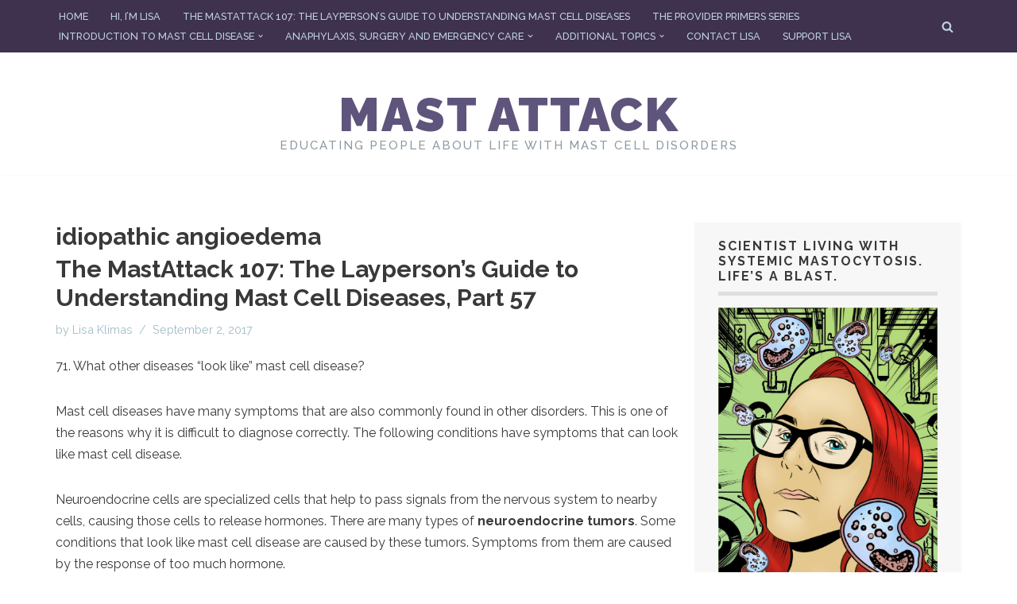

--- FILE ---
content_type: text/html; charset=UTF-8
request_url: https://www.mastattack.org/tag/idiopathic-angioedema/
body_size: 24340
content:
<!DOCTYPE html>
<html lang="en-US">

<head>
	
	<meta charset="UTF-8">
	<meta name="viewport" content="width=device-width, initial-scale=1, minimum-scale=1">
	<link rel="profile" href="https://gmpg.org/xfn/11">
		<meta name='robots' content='noindex, follow' />
	<style>img:is([sizes="auto" i], [sizes^="auto," i]) { contain-intrinsic-size: 3000px 1500px }</style>
	
	<!-- This site is optimized with the Yoast SEO plugin v26.0 - https://yoast.com/wordpress/plugins/seo/ -->
	<title>idiopathic angioedema Archives - Mast Attack</title>
	<meta property="og:locale" content="en_US" />
	<meta property="og:type" content="article" />
	<meta property="og:title" content="idiopathic angioedema Archives - Mast Attack" />
	<meta property="og:url" content="https://www.mastattack.org/tag/idiopathic-angioedema/" />
	<meta property="og:site_name" content="Mast Attack" />
	<script type="application/ld+json" class="yoast-schema-graph">{"@context":"https://schema.org","@graph":[{"@type":"CollectionPage","@id":"https://www.mastattack.org/tag/idiopathic-angioedema/","url":"https://www.mastattack.org/tag/idiopathic-angioedema/","name":"idiopathic angioedema Archives - Mast Attack","isPartOf":{"@id":"https://www.mastattack.org/#website"},"breadcrumb":{"@id":"https://www.mastattack.org/tag/idiopathic-angioedema/#breadcrumb"},"inLanguage":"en-US"},{"@type":"BreadcrumbList","@id":"https://www.mastattack.org/tag/idiopathic-angioedema/#breadcrumb","itemListElement":[{"@type":"ListItem","position":1,"name":"Home","item":"https://www.mastattack.org/"},{"@type":"ListItem","position":2,"name":"idiopathic angioedema"}]},{"@type":"WebSite","@id":"https://www.mastattack.org/#website","url":"https://www.mastattack.org/","name":"Mast Attack","description":"Educating people about life with mast cell disorders","potentialAction":[{"@type":"SearchAction","target":{"@type":"EntryPoint","urlTemplate":"https://www.mastattack.org/?s={search_term_string}"},"query-input":{"@type":"PropertyValueSpecification","valueRequired":true,"valueName":"search_term_string"}}],"inLanguage":"en-US"}]}</script>
	<!-- / Yoast SEO plugin. -->


<link rel='dns-prefetch' href='//stats.wp.com' />
<link rel='dns-prefetch' href='//fonts.googleapis.com' />
<link rel='dns-prefetch' href='//v0.wordpress.com' />
<link rel="alternate" type="application/rss+xml" title="Mast Attack &raquo; Feed" href="https://www.mastattack.org/feed/" />
<link rel="alternate" type="application/rss+xml" title="Mast Attack &raquo; Comments Feed" href="https://www.mastattack.org/comments/feed/" />
<link rel="alternate" type="application/rss+xml" title="Mast Attack &raquo; idiopathic angioedema Tag Feed" href="https://www.mastattack.org/tag/idiopathic-angioedema/feed/" />
		<!-- This site uses the Google Analytics by MonsterInsights plugin v9.8.0 - Using Analytics tracking - https://www.monsterinsights.com/ -->
							<script src="//www.googletagmanager.com/gtag/js?id=G-EGKHSTJ6F1"  data-cfasync="false" data-wpfc-render="false" async></script>
			<script data-cfasync="false" data-wpfc-render="false">
				var mi_version = '9.8.0';
				var mi_track_user = true;
				var mi_no_track_reason = '';
								var MonsterInsightsDefaultLocations = {"page_location":"https:\/\/www.mastattack.org\/tag\/idiopathic-angioedema\/"};
								if ( typeof MonsterInsightsPrivacyGuardFilter === 'function' ) {
					var MonsterInsightsLocations = (typeof MonsterInsightsExcludeQuery === 'object') ? MonsterInsightsPrivacyGuardFilter( MonsterInsightsExcludeQuery ) : MonsterInsightsPrivacyGuardFilter( MonsterInsightsDefaultLocations );
				} else {
					var MonsterInsightsLocations = (typeof MonsterInsightsExcludeQuery === 'object') ? MonsterInsightsExcludeQuery : MonsterInsightsDefaultLocations;
				}

								var disableStrs = [
										'ga-disable-G-EGKHSTJ6F1',
									];

				/* Function to detect opted out users */
				function __gtagTrackerIsOptedOut() {
					for (var index = 0; index < disableStrs.length; index++) {
						if (document.cookie.indexOf(disableStrs[index] + '=true') > -1) {
							return true;
						}
					}

					return false;
				}

				/* Disable tracking if the opt-out cookie exists. */
				if (__gtagTrackerIsOptedOut()) {
					for (var index = 0; index < disableStrs.length; index++) {
						window[disableStrs[index]] = true;
					}
				}

				/* Opt-out function */
				function __gtagTrackerOptout() {
					for (var index = 0; index < disableStrs.length; index++) {
						document.cookie = disableStrs[index] + '=true; expires=Thu, 31 Dec 2099 23:59:59 UTC; path=/';
						window[disableStrs[index]] = true;
					}
				}

				if ('undefined' === typeof gaOptout) {
					function gaOptout() {
						__gtagTrackerOptout();
					}
				}
								window.dataLayer = window.dataLayer || [];

				window.MonsterInsightsDualTracker = {
					helpers: {},
					trackers: {},
				};
				if (mi_track_user) {
					function __gtagDataLayer() {
						dataLayer.push(arguments);
					}

					function __gtagTracker(type, name, parameters) {
						if (!parameters) {
							parameters = {};
						}

						if (parameters.send_to) {
							__gtagDataLayer.apply(null, arguments);
							return;
						}

						if (type === 'event') {
														parameters.send_to = monsterinsights_frontend.v4_id;
							var hookName = name;
							if (typeof parameters['event_category'] !== 'undefined') {
								hookName = parameters['event_category'] + ':' + name;
							}

							if (typeof MonsterInsightsDualTracker.trackers[hookName] !== 'undefined') {
								MonsterInsightsDualTracker.trackers[hookName](parameters);
							} else {
								__gtagDataLayer('event', name, parameters);
							}
							
						} else {
							__gtagDataLayer.apply(null, arguments);
						}
					}

					__gtagTracker('js', new Date());
					__gtagTracker('set', {
						'developer_id.dZGIzZG': true,
											});
					if ( MonsterInsightsLocations.page_location ) {
						__gtagTracker('set', MonsterInsightsLocations);
					}
										__gtagTracker('config', 'G-EGKHSTJ6F1', {"forceSSL":"true","link_attribution":"true"} );
										window.gtag = __gtagTracker;										(function () {
						/* https://developers.google.com/analytics/devguides/collection/analyticsjs/ */
						/* ga and __gaTracker compatibility shim. */
						var noopfn = function () {
							return null;
						};
						var newtracker = function () {
							return new Tracker();
						};
						var Tracker = function () {
							return null;
						};
						var p = Tracker.prototype;
						p.get = noopfn;
						p.set = noopfn;
						p.send = function () {
							var args = Array.prototype.slice.call(arguments);
							args.unshift('send');
							__gaTracker.apply(null, args);
						};
						var __gaTracker = function () {
							var len = arguments.length;
							if (len === 0) {
								return;
							}
							var f = arguments[len - 1];
							if (typeof f !== 'object' || f === null || typeof f.hitCallback !== 'function') {
								if ('send' === arguments[0]) {
									var hitConverted, hitObject = false, action;
									if ('event' === arguments[1]) {
										if ('undefined' !== typeof arguments[3]) {
											hitObject = {
												'eventAction': arguments[3],
												'eventCategory': arguments[2],
												'eventLabel': arguments[4],
												'value': arguments[5] ? arguments[5] : 1,
											}
										}
									}
									if ('pageview' === arguments[1]) {
										if ('undefined' !== typeof arguments[2]) {
											hitObject = {
												'eventAction': 'page_view',
												'page_path': arguments[2],
											}
										}
									}
									if (typeof arguments[2] === 'object') {
										hitObject = arguments[2];
									}
									if (typeof arguments[5] === 'object') {
										Object.assign(hitObject, arguments[5]);
									}
									if ('undefined' !== typeof arguments[1].hitType) {
										hitObject = arguments[1];
										if ('pageview' === hitObject.hitType) {
											hitObject.eventAction = 'page_view';
										}
									}
									if (hitObject) {
										action = 'timing' === arguments[1].hitType ? 'timing_complete' : hitObject.eventAction;
										hitConverted = mapArgs(hitObject);
										__gtagTracker('event', action, hitConverted);
									}
								}
								return;
							}

							function mapArgs(args) {
								var arg, hit = {};
								var gaMap = {
									'eventCategory': 'event_category',
									'eventAction': 'event_action',
									'eventLabel': 'event_label',
									'eventValue': 'event_value',
									'nonInteraction': 'non_interaction',
									'timingCategory': 'event_category',
									'timingVar': 'name',
									'timingValue': 'value',
									'timingLabel': 'event_label',
									'page': 'page_path',
									'location': 'page_location',
									'title': 'page_title',
									'referrer' : 'page_referrer',
								};
								for (arg in args) {
																		if (!(!args.hasOwnProperty(arg) || !gaMap.hasOwnProperty(arg))) {
										hit[gaMap[arg]] = args[arg];
									} else {
										hit[arg] = args[arg];
									}
								}
								return hit;
							}

							try {
								f.hitCallback();
							} catch (ex) {
							}
						};
						__gaTracker.create = newtracker;
						__gaTracker.getByName = newtracker;
						__gaTracker.getAll = function () {
							return [];
						};
						__gaTracker.remove = noopfn;
						__gaTracker.loaded = true;
						window['__gaTracker'] = __gaTracker;
					})();
									} else {
										console.log("");
					(function () {
						function __gtagTracker() {
							return null;
						}

						window['__gtagTracker'] = __gtagTracker;
						window['gtag'] = __gtagTracker;
					})();
									}
			</script>
			
							<!-- / Google Analytics by MonsterInsights -->
		<script>
window._wpemojiSettings = {"baseUrl":"https:\/\/s.w.org\/images\/core\/emoji\/16.0.1\/72x72\/","ext":".png","svgUrl":"https:\/\/s.w.org\/images\/core\/emoji\/16.0.1\/svg\/","svgExt":".svg","source":{"concatemoji":"https:\/\/www.mastattack.org\/wp-includes\/js\/wp-emoji-release.min.js?ver=6.8.3"}};
/*! This file is auto-generated */
!function(s,n){var o,i,e;function c(e){try{var t={supportTests:e,timestamp:(new Date).valueOf()};sessionStorage.setItem(o,JSON.stringify(t))}catch(e){}}function p(e,t,n){e.clearRect(0,0,e.canvas.width,e.canvas.height),e.fillText(t,0,0);var t=new Uint32Array(e.getImageData(0,0,e.canvas.width,e.canvas.height).data),a=(e.clearRect(0,0,e.canvas.width,e.canvas.height),e.fillText(n,0,0),new Uint32Array(e.getImageData(0,0,e.canvas.width,e.canvas.height).data));return t.every(function(e,t){return e===a[t]})}function u(e,t){e.clearRect(0,0,e.canvas.width,e.canvas.height),e.fillText(t,0,0);for(var n=e.getImageData(16,16,1,1),a=0;a<n.data.length;a++)if(0!==n.data[a])return!1;return!0}function f(e,t,n,a){switch(t){case"flag":return n(e,"\ud83c\udff3\ufe0f\u200d\u26a7\ufe0f","\ud83c\udff3\ufe0f\u200b\u26a7\ufe0f")?!1:!n(e,"\ud83c\udde8\ud83c\uddf6","\ud83c\udde8\u200b\ud83c\uddf6")&&!n(e,"\ud83c\udff4\udb40\udc67\udb40\udc62\udb40\udc65\udb40\udc6e\udb40\udc67\udb40\udc7f","\ud83c\udff4\u200b\udb40\udc67\u200b\udb40\udc62\u200b\udb40\udc65\u200b\udb40\udc6e\u200b\udb40\udc67\u200b\udb40\udc7f");case"emoji":return!a(e,"\ud83e\udedf")}return!1}function g(e,t,n,a){var r="undefined"!=typeof WorkerGlobalScope&&self instanceof WorkerGlobalScope?new OffscreenCanvas(300,150):s.createElement("canvas"),o=r.getContext("2d",{willReadFrequently:!0}),i=(o.textBaseline="top",o.font="600 32px Arial",{});return e.forEach(function(e){i[e]=t(o,e,n,a)}),i}function t(e){var t=s.createElement("script");t.src=e,t.defer=!0,s.head.appendChild(t)}"undefined"!=typeof Promise&&(o="wpEmojiSettingsSupports",i=["flag","emoji"],n.supports={everything:!0,everythingExceptFlag:!0},e=new Promise(function(e){s.addEventListener("DOMContentLoaded",e,{once:!0})}),new Promise(function(t){var n=function(){try{var e=JSON.parse(sessionStorage.getItem(o));if("object"==typeof e&&"number"==typeof e.timestamp&&(new Date).valueOf()<e.timestamp+604800&&"object"==typeof e.supportTests)return e.supportTests}catch(e){}return null}();if(!n){if("undefined"!=typeof Worker&&"undefined"!=typeof OffscreenCanvas&&"undefined"!=typeof URL&&URL.createObjectURL&&"undefined"!=typeof Blob)try{var e="postMessage("+g.toString()+"("+[JSON.stringify(i),f.toString(),p.toString(),u.toString()].join(",")+"));",a=new Blob([e],{type:"text/javascript"}),r=new Worker(URL.createObjectURL(a),{name:"wpTestEmojiSupports"});return void(r.onmessage=function(e){c(n=e.data),r.terminate(),t(n)})}catch(e){}c(n=g(i,f,p,u))}t(n)}).then(function(e){for(var t in e)n.supports[t]=e[t],n.supports.everything=n.supports.everything&&n.supports[t],"flag"!==t&&(n.supports.everythingExceptFlag=n.supports.everythingExceptFlag&&n.supports[t]);n.supports.everythingExceptFlag=n.supports.everythingExceptFlag&&!n.supports.flag,n.DOMReady=!1,n.readyCallback=function(){n.DOMReady=!0}}).then(function(){return e}).then(function(){var e;n.supports.everything||(n.readyCallback(),(e=n.source||{}).concatemoji?t(e.concatemoji):e.wpemoji&&e.twemoji&&(t(e.twemoji),t(e.wpemoji)))}))}((window,document),window._wpemojiSettings);
</script>
<style id='wp-emoji-styles-inline-css'>

	img.wp-smiley, img.emoji {
		display: inline !important;
		border: none !important;
		box-shadow: none !important;
		height: 1em !important;
		width: 1em !important;
		margin: 0 0.07em !important;
		vertical-align: -0.1em !important;
		background: none !important;
		padding: 0 !important;
	}
</style>
<link rel='stylesheet' id='wp-block-library-css' href='https://www.mastattack.org/wp-includes/css/dist/block-library/style.min.css?ver=6.8.3' media='all' />
<style id='classic-theme-styles-inline-css'>
/*! This file is auto-generated */
.wp-block-button__link{color:#fff;background-color:#32373c;border-radius:9999px;box-shadow:none;text-decoration:none;padding:calc(.667em + 2px) calc(1.333em + 2px);font-size:1.125em}.wp-block-file__button{background:#32373c;color:#fff;text-decoration:none}
</style>
<link rel='stylesheet' id='mediaelement-css' href='https://www.mastattack.org/wp-includes/js/mediaelement/mediaelementplayer-legacy.min.css?ver=4.2.17' media='all' />
<link rel='stylesheet' id='wp-mediaelement-css' href='https://www.mastattack.org/wp-includes/js/mediaelement/wp-mediaelement.min.css?ver=6.8.3' media='all' />
<style id='jetpack-sharing-buttons-style-inline-css'>
.jetpack-sharing-buttons__services-list{display:flex;flex-direction:row;flex-wrap:wrap;gap:0;list-style-type:none;margin:5px;padding:0}.jetpack-sharing-buttons__services-list.has-small-icon-size{font-size:12px}.jetpack-sharing-buttons__services-list.has-normal-icon-size{font-size:16px}.jetpack-sharing-buttons__services-list.has-large-icon-size{font-size:24px}.jetpack-sharing-buttons__services-list.has-huge-icon-size{font-size:36px}@media print{.jetpack-sharing-buttons__services-list{display:none!important}}.editor-styles-wrapper .wp-block-jetpack-sharing-buttons{gap:0;padding-inline-start:0}ul.jetpack-sharing-buttons__services-list.has-background{padding:1.25em 2.375em}
</style>
<style id='global-styles-inline-css'>
:root{--wp--preset--aspect-ratio--square: 1;--wp--preset--aspect-ratio--4-3: 4/3;--wp--preset--aspect-ratio--3-4: 3/4;--wp--preset--aspect-ratio--3-2: 3/2;--wp--preset--aspect-ratio--2-3: 2/3;--wp--preset--aspect-ratio--16-9: 16/9;--wp--preset--aspect-ratio--9-16: 9/16;--wp--preset--color--black: #000000;--wp--preset--color--cyan-bluish-gray: #abb8c3;--wp--preset--color--white: #ffffff;--wp--preset--color--pale-pink: #f78da7;--wp--preset--color--vivid-red: #cf2e2e;--wp--preset--color--luminous-vivid-orange: #ff6900;--wp--preset--color--luminous-vivid-amber: #fcb900;--wp--preset--color--light-green-cyan: #7bdcb5;--wp--preset--color--vivid-green-cyan: #00d084;--wp--preset--color--pale-cyan-blue: #8ed1fc;--wp--preset--color--vivid-cyan-blue: #0693e3;--wp--preset--color--vivid-purple: #9b51e0;--wp--preset--color--neve-link-color: var(--nv-primary-accent);--wp--preset--color--neve-link-hover-color: var(--nv-secondary-accent);--wp--preset--color--nv-site-bg: var(--nv-site-bg);--wp--preset--color--nv-light-bg: var(--nv-light-bg);--wp--preset--color--nv-dark-bg: var(--nv-dark-bg);--wp--preset--color--neve-text-color: var(--nv-text-color);--wp--preset--color--nv-text-dark-bg: var(--nv-text-dark-bg);--wp--preset--color--nv-c-1: var(--nv-c-1);--wp--preset--color--nv-c-2: var(--nv-c-2);--wp--preset--gradient--vivid-cyan-blue-to-vivid-purple: linear-gradient(135deg,rgba(6,147,227,1) 0%,rgb(155,81,224) 100%);--wp--preset--gradient--light-green-cyan-to-vivid-green-cyan: linear-gradient(135deg,rgb(122,220,180) 0%,rgb(0,208,130) 100%);--wp--preset--gradient--luminous-vivid-amber-to-luminous-vivid-orange: linear-gradient(135deg,rgba(252,185,0,1) 0%,rgba(255,105,0,1) 100%);--wp--preset--gradient--luminous-vivid-orange-to-vivid-red: linear-gradient(135deg,rgba(255,105,0,1) 0%,rgb(207,46,46) 100%);--wp--preset--gradient--very-light-gray-to-cyan-bluish-gray: linear-gradient(135deg,rgb(238,238,238) 0%,rgb(169,184,195) 100%);--wp--preset--gradient--cool-to-warm-spectrum: linear-gradient(135deg,rgb(74,234,220) 0%,rgb(151,120,209) 20%,rgb(207,42,186) 40%,rgb(238,44,130) 60%,rgb(251,105,98) 80%,rgb(254,248,76) 100%);--wp--preset--gradient--blush-light-purple: linear-gradient(135deg,rgb(255,206,236) 0%,rgb(152,150,240) 100%);--wp--preset--gradient--blush-bordeaux: linear-gradient(135deg,rgb(254,205,165) 0%,rgb(254,45,45) 50%,rgb(107,0,62) 100%);--wp--preset--gradient--luminous-dusk: linear-gradient(135deg,rgb(255,203,112) 0%,rgb(199,81,192) 50%,rgb(65,88,208) 100%);--wp--preset--gradient--pale-ocean: linear-gradient(135deg,rgb(255,245,203) 0%,rgb(182,227,212) 50%,rgb(51,167,181) 100%);--wp--preset--gradient--electric-grass: linear-gradient(135deg,rgb(202,248,128) 0%,rgb(113,206,126) 100%);--wp--preset--gradient--midnight: linear-gradient(135deg,rgb(2,3,129) 0%,rgb(40,116,252) 100%);--wp--preset--font-size--small: 13px;--wp--preset--font-size--medium: 20px;--wp--preset--font-size--large: 36px;--wp--preset--font-size--x-large: 42px;--wp--preset--spacing--20: 0.44rem;--wp--preset--spacing--30: 0.67rem;--wp--preset--spacing--40: 1rem;--wp--preset--spacing--50: 1.5rem;--wp--preset--spacing--60: 2.25rem;--wp--preset--spacing--70: 3.38rem;--wp--preset--spacing--80: 5.06rem;--wp--preset--shadow--natural: 6px 6px 9px rgba(0, 0, 0, 0.2);--wp--preset--shadow--deep: 12px 12px 50px rgba(0, 0, 0, 0.4);--wp--preset--shadow--sharp: 6px 6px 0px rgba(0, 0, 0, 0.2);--wp--preset--shadow--outlined: 6px 6px 0px -3px rgba(255, 255, 255, 1), 6px 6px rgba(0, 0, 0, 1);--wp--preset--shadow--crisp: 6px 6px 0px rgba(0, 0, 0, 1);}:where(.is-layout-flex){gap: 0.5em;}:where(.is-layout-grid){gap: 0.5em;}body .is-layout-flex{display: flex;}.is-layout-flex{flex-wrap: wrap;align-items: center;}.is-layout-flex > :is(*, div){margin: 0;}body .is-layout-grid{display: grid;}.is-layout-grid > :is(*, div){margin: 0;}:where(.wp-block-columns.is-layout-flex){gap: 2em;}:where(.wp-block-columns.is-layout-grid){gap: 2em;}:where(.wp-block-post-template.is-layout-flex){gap: 1.25em;}:where(.wp-block-post-template.is-layout-grid){gap: 1.25em;}.has-black-color{color: var(--wp--preset--color--black) !important;}.has-cyan-bluish-gray-color{color: var(--wp--preset--color--cyan-bluish-gray) !important;}.has-white-color{color: var(--wp--preset--color--white) !important;}.has-pale-pink-color{color: var(--wp--preset--color--pale-pink) !important;}.has-vivid-red-color{color: var(--wp--preset--color--vivid-red) !important;}.has-luminous-vivid-orange-color{color: var(--wp--preset--color--luminous-vivid-orange) !important;}.has-luminous-vivid-amber-color{color: var(--wp--preset--color--luminous-vivid-amber) !important;}.has-light-green-cyan-color{color: var(--wp--preset--color--light-green-cyan) !important;}.has-vivid-green-cyan-color{color: var(--wp--preset--color--vivid-green-cyan) !important;}.has-pale-cyan-blue-color{color: var(--wp--preset--color--pale-cyan-blue) !important;}.has-vivid-cyan-blue-color{color: var(--wp--preset--color--vivid-cyan-blue) !important;}.has-vivid-purple-color{color: var(--wp--preset--color--vivid-purple) !important;}.has-neve-link-color-color{color: var(--wp--preset--color--neve-link-color) !important;}.has-neve-link-hover-color-color{color: var(--wp--preset--color--neve-link-hover-color) !important;}.has-nv-site-bg-color{color: var(--wp--preset--color--nv-site-bg) !important;}.has-nv-light-bg-color{color: var(--wp--preset--color--nv-light-bg) !important;}.has-nv-dark-bg-color{color: var(--wp--preset--color--nv-dark-bg) !important;}.has-neve-text-color-color{color: var(--wp--preset--color--neve-text-color) !important;}.has-nv-text-dark-bg-color{color: var(--wp--preset--color--nv-text-dark-bg) !important;}.has-nv-c-1-color{color: var(--wp--preset--color--nv-c-1) !important;}.has-nv-c-2-color{color: var(--wp--preset--color--nv-c-2) !important;}.has-black-background-color{background-color: var(--wp--preset--color--black) !important;}.has-cyan-bluish-gray-background-color{background-color: var(--wp--preset--color--cyan-bluish-gray) !important;}.has-white-background-color{background-color: var(--wp--preset--color--white) !important;}.has-pale-pink-background-color{background-color: var(--wp--preset--color--pale-pink) !important;}.has-vivid-red-background-color{background-color: var(--wp--preset--color--vivid-red) !important;}.has-luminous-vivid-orange-background-color{background-color: var(--wp--preset--color--luminous-vivid-orange) !important;}.has-luminous-vivid-amber-background-color{background-color: var(--wp--preset--color--luminous-vivid-amber) !important;}.has-light-green-cyan-background-color{background-color: var(--wp--preset--color--light-green-cyan) !important;}.has-vivid-green-cyan-background-color{background-color: var(--wp--preset--color--vivid-green-cyan) !important;}.has-pale-cyan-blue-background-color{background-color: var(--wp--preset--color--pale-cyan-blue) !important;}.has-vivid-cyan-blue-background-color{background-color: var(--wp--preset--color--vivid-cyan-blue) !important;}.has-vivid-purple-background-color{background-color: var(--wp--preset--color--vivid-purple) !important;}.has-neve-link-color-background-color{background-color: var(--wp--preset--color--neve-link-color) !important;}.has-neve-link-hover-color-background-color{background-color: var(--wp--preset--color--neve-link-hover-color) !important;}.has-nv-site-bg-background-color{background-color: var(--wp--preset--color--nv-site-bg) !important;}.has-nv-light-bg-background-color{background-color: var(--wp--preset--color--nv-light-bg) !important;}.has-nv-dark-bg-background-color{background-color: var(--wp--preset--color--nv-dark-bg) !important;}.has-neve-text-color-background-color{background-color: var(--wp--preset--color--neve-text-color) !important;}.has-nv-text-dark-bg-background-color{background-color: var(--wp--preset--color--nv-text-dark-bg) !important;}.has-nv-c-1-background-color{background-color: var(--wp--preset--color--nv-c-1) !important;}.has-nv-c-2-background-color{background-color: var(--wp--preset--color--nv-c-2) !important;}.has-black-border-color{border-color: var(--wp--preset--color--black) !important;}.has-cyan-bluish-gray-border-color{border-color: var(--wp--preset--color--cyan-bluish-gray) !important;}.has-white-border-color{border-color: var(--wp--preset--color--white) !important;}.has-pale-pink-border-color{border-color: var(--wp--preset--color--pale-pink) !important;}.has-vivid-red-border-color{border-color: var(--wp--preset--color--vivid-red) !important;}.has-luminous-vivid-orange-border-color{border-color: var(--wp--preset--color--luminous-vivid-orange) !important;}.has-luminous-vivid-amber-border-color{border-color: var(--wp--preset--color--luminous-vivid-amber) !important;}.has-light-green-cyan-border-color{border-color: var(--wp--preset--color--light-green-cyan) !important;}.has-vivid-green-cyan-border-color{border-color: var(--wp--preset--color--vivid-green-cyan) !important;}.has-pale-cyan-blue-border-color{border-color: var(--wp--preset--color--pale-cyan-blue) !important;}.has-vivid-cyan-blue-border-color{border-color: var(--wp--preset--color--vivid-cyan-blue) !important;}.has-vivid-purple-border-color{border-color: var(--wp--preset--color--vivid-purple) !important;}.has-neve-link-color-border-color{border-color: var(--wp--preset--color--neve-link-color) !important;}.has-neve-link-hover-color-border-color{border-color: var(--wp--preset--color--neve-link-hover-color) !important;}.has-nv-site-bg-border-color{border-color: var(--wp--preset--color--nv-site-bg) !important;}.has-nv-light-bg-border-color{border-color: var(--wp--preset--color--nv-light-bg) !important;}.has-nv-dark-bg-border-color{border-color: var(--wp--preset--color--nv-dark-bg) !important;}.has-neve-text-color-border-color{border-color: var(--wp--preset--color--neve-text-color) !important;}.has-nv-text-dark-bg-border-color{border-color: var(--wp--preset--color--nv-text-dark-bg) !important;}.has-nv-c-1-border-color{border-color: var(--wp--preset--color--nv-c-1) !important;}.has-nv-c-2-border-color{border-color: var(--wp--preset--color--nv-c-2) !important;}.has-vivid-cyan-blue-to-vivid-purple-gradient-background{background: var(--wp--preset--gradient--vivid-cyan-blue-to-vivid-purple) !important;}.has-light-green-cyan-to-vivid-green-cyan-gradient-background{background: var(--wp--preset--gradient--light-green-cyan-to-vivid-green-cyan) !important;}.has-luminous-vivid-amber-to-luminous-vivid-orange-gradient-background{background: var(--wp--preset--gradient--luminous-vivid-amber-to-luminous-vivid-orange) !important;}.has-luminous-vivid-orange-to-vivid-red-gradient-background{background: var(--wp--preset--gradient--luminous-vivid-orange-to-vivid-red) !important;}.has-very-light-gray-to-cyan-bluish-gray-gradient-background{background: var(--wp--preset--gradient--very-light-gray-to-cyan-bluish-gray) !important;}.has-cool-to-warm-spectrum-gradient-background{background: var(--wp--preset--gradient--cool-to-warm-spectrum) !important;}.has-blush-light-purple-gradient-background{background: var(--wp--preset--gradient--blush-light-purple) !important;}.has-blush-bordeaux-gradient-background{background: var(--wp--preset--gradient--blush-bordeaux) !important;}.has-luminous-dusk-gradient-background{background: var(--wp--preset--gradient--luminous-dusk) !important;}.has-pale-ocean-gradient-background{background: var(--wp--preset--gradient--pale-ocean) !important;}.has-electric-grass-gradient-background{background: var(--wp--preset--gradient--electric-grass) !important;}.has-midnight-gradient-background{background: var(--wp--preset--gradient--midnight) !important;}.has-small-font-size{font-size: var(--wp--preset--font-size--small) !important;}.has-medium-font-size{font-size: var(--wp--preset--font-size--medium) !important;}.has-large-font-size{font-size: var(--wp--preset--font-size--large) !important;}.has-x-large-font-size{font-size: var(--wp--preset--font-size--x-large) !important;}
:where(.wp-block-post-template.is-layout-flex){gap: 1.25em;}:where(.wp-block-post-template.is-layout-grid){gap: 1.25em;}
:where(.wp-block-columns.is-layout-flex){gap: 2em;}:where(.wp-block-columns.is-layout-grid){gap: 2em;}
:root :where(.wp-block-pullquote){font-size: 1.5em;line-height: 1.6;}
</style>
<link rel='stylesheet' id='neve-style-css' href='https://www.mastattack.org/wp-content/themes/neve/style-main-new.min.css?ver=4.1.4' media='all' />
<style id='neve-style-inline-css'>
.is-menu-sidebar .header-menu-sidebar { visibility: visible; }.is-menu-sidebar.menu_sidebar_slide_left .header-menu-sidebar { transform: translate3d(0, 0, 0); left: 0; }.is-menu-sidebar.menu_sidebar_slide_right .header-menu-sidebar { transform: translate3d(0, 0, 0); right: 0; }.is-menu-sidebar.menu_sidebar_pull_right .header-menu-sidebar, .is-menu-sidebar.menu_sidebar_pull_left .header-menu-sidebar { transform: translateX(0); }.is-menu-sidebar.menu_sidebar_dropdown .header-menu-sidebar { height: auto; }.is-menu-sidebar.menu_sidebar_dropdown .header-menu-sidebar-inner { max-height: 400px; padding: 20px 0; }.is-menu-sidebar.menu_sidebar_full_canvas .header-menu-sidebar { opacity: 1; }.header-menu-sidebar .menu-item-nav-search:not(.floating) { pointer-events: none; }.header-menu-sidebar .menu-item-nav-search .is-menu-sidebar { pointer-events: unset; }@media screen and (max-width: 960px) { .builder-item.cr .item--inner { --textalign: center; --justify: center; } }
.nv-meta-list li.meta:not(:last-child):after { content:"/" }.nv-meta-list .no-mobile{
			display:none;
		}.nv-meta-list li.last::after{
			content: ""!important;
		}@media (min-width: 769px) {
			.nv-meta-list .no-mobile {
				display: inline-block;
			}
			.nv-meta-list li.last:not(:last-child)::after {
		 		content: "/" !important;
			}
		}
 :root{ --container: 748px;--postwidth:100%; --primarybtnbg: #de3a31; --primarybtnhoverbg: var(--nv-primary-accent); --primarybtncolor: #ffffff; --secondarybtncolor: var(--nv-primary-accent); --primarybtnhovercolor: #ffffff; --secondarybtnhovercolor: var(--nv-primary-accent);--primarybtnborderradius:3px;--secondarybtnborderradius:3px;--secondarybtnborderwidth:3px;--btnpadding:13px 15px;--primarybtnpadding:13px 15px;--secondarybtnpadding:calc(13px - 3px) calc(15px - 3px); --bodyfontfamily: Raleway; --bodyfontsize: 15px; --bodylineheight: 1.6; --bodyletterspacing: 0px; --bodyfontweight: 400; --headingsfontfamily: Raleway; --h1fontsize: 36px; --h1fontweight: 700; --h1lineheight: 1.2; --h1letterspacing: 0px; --h1texttransform: none; --h2fontsize: 1.3em; --h2fontweight: 700; --h2lineheight: 1.6em; --h2letterspacing: 0px; --h2texttransform: none; --h3fontsize: 24px; --h3fontweight: 700; --h3lineheight: 1.4; --h3letterspacing: 0px; --h3texttransform: none; --h4fontsize: 20px; --h4fontweight: 700; --h4lineheight: 1.6; --h4letterspacing: 0px; --h4texttransform: none; --h5fontsize: 16px; --h5fontweight: 700; --h5lineheight: 1.6; --h5letterspacing: 0px; --h5texttransform: none; --h6fontsize: 0.75em; --h6fontweight: 900; --h6lineheight: 1.6em; --h6letterspacing: 0px; --h6texttransform: none;--formfieldborderwidth:2px;--formfieldborderradius:3px; --formfieldbgcolor: var(--nv-site-bg); --formfieldbordercolor: #dddddd; --formfieldcolor: var(--nv-text-color);--formfieldpadding:10px 12px; } .nv-index-posts{ --borderradius:0px; } .single-post-container .alignfull > [class*="__inner-container"], .single-post-container .alignwide > [class*="__inner-container"]{ max-width:718px } .nv-meta-list{ --avatarsize: 20px; } .single .nv-meta-list{ --avatarsize: 20px; } .nv-is-boxed.nv-comments-wrap{ --padding:20px; } .nv-is-boxed.comment-respond{ --padding:20px; } .single:not(.single-product), .page{ --c-vspace:0 0 0 0;; } .global-styled{ --bgcolor: var(--nv-site-bg); } .header-top{ --rowbcolor: var(--nv-light-bg); --color: #bed4df; --bgcolor: #3f324e; } .header-main{ --rowbcolor: var(--nv-light-bg); --color: var(--nv-text-color); --bgcolor: var(--nv-site-bg); } .header-bottom{ --rowbcolor: var(--nv-light-bg); --color: var(--nv-text-color); --bgcolor: var(--nv-site-bg); } .header-menu-sidebar-bg{ --justify: flex-start; --textalign: left;--flexg: 1;--wrapdropdownwidth: auto; --color: var(--nv-text-color); --bgcolor: var(--nv-site-bg); } .header-menu-sidebar{ width: 360px; } .builder-item--logo{ --maxwidth: 120px; --color: #5f547b; --fs: 24px;--padding:10px 0;--margin:0; --textalign: center;--justify: center; } .builder-item--nav-icon,.header-menu-sidebar .close-sidebar-panel .navbar-toggle{ --borderradius:0; } .builder-item--nav-icon{ --label-margin:0 5px 0 0;;--padding:10px 15px;--margin:0; } .builder-item--primary-menu{ --color: #bed4df; --hovercolor: #ffffff; --hovertextcolor: var(--nv-text-color); --activecolor: #ffffff; --spacing: 20px; --height: 25px;--padding:0;--margin:0; --fontfamily: Raleway; --fontsize: 1em; --lineheight: 1.6em; --letterspacing: 0px; --fontweight: 500; --texttransform: uppercase; --iconsize: 1em; } .hfg-is-group.has-primary-menu .inherit-ff{ --inheritedff: Raleway; --inheritedfw: 500; } .builder-item--header_search_responsive{ --iconsize: 15px; --formfieldfontsize: 14px;--formfieldborderwidth:2px;--formfieldborderradius:2px; --height: 40px;--padding:0 10px;--margin:0; } .footer-top-inner .row{ grid-template-columns:1fr 1fr 1fr; --valign: flex-start; } .footer-top{ --rowbcolor: var(--nv-light-bg); --color: var(--nv-text-color); --bgcolor: var(--nv-site-bg); } .footer-main-inner .row{ grid-template-columns:1fr 1fr 1fr; --valign: flex-start; } .footer-main{ --rowbcolor: var(--nv-light-bg); --color: var(--nv-text-color); --bgcolor: var(--nv-site-bg); } .footer-bottom-inner .row{ grid-template-columns:1fr 1fr 1fr; --valign: flex-start; } .footer-bottom{ --rowbcolor: var(--nv-light-bg); --color: var(--nv-text-dark-bg); --bgcolor: var(--nv-dark-bg); } @media(min-width: 576px){ :root{ --container: 992px;--postwidth:100%;--btnpadding:13px 15px;--primarybtnpadding:13px 15px;--secondarybtnpadding:calc(13px - 3px) calc(15px - 3px); --bodyfontsize: 16px; --bodylineheight: 1.6; --bodyletterspacing: 0px; --h1fontsize: 38px; --h1lineheight: 1.2; --h1letterspacing: 0px; --h2fontsize: 1.3em; --h2lineheight: 1.6em; --h2letterspacing: 0px; --h3fontsize: 26px; --h3lineheight: 1.4; --h3letterspacing: 0px; --h4fontsize: 22px; --h4lineheight: 1.5; --h4letterspacing: 0px; --h5fontsize: 18px; --h5lineheight: 1.6; --h5letterspacing: 0px; --h6fontsize: 0.75em; --h6lineheight: 1.6em; --h6letterspacing: 0px; } .single-post-container .alignfull > [class*="__inner-container"], .single-post-container .alignwide > [class*="__inner-container"]{ max-width:962px } .nv-meta-list{ --avatarsize: 20px; } .single .nv-meta-list{ --avatarsize: 20px; } .nv-is-boxed.nv-comments-wrap{ --padding:30px; } .nv-is-boxed.comment-respond{ --padding:30px; } .single:not(.single-product), .page{ --c-vspace:0 0 0 0;; } .header-menu-sidebar-bg{ --justify: flex-start; --textalign: left;--flexg: 1;--wrapdropdownwidth: auto; } .header-menu-sidebar{ width: 360px; } .builder-item--logo{ --maxwidth: 120px; --fs: 24px;--padding:10px 0;--margin:0; --textalign: left;--justify: flex-start; } .builder-item--nav-icon{ --label-margin:0 5px 0 0;;--padding:10px 15px;--margin:0; } .builder-item--primary-menu{ --spacing: 20px; --height: 25px;--padding:0;--margin:0; --fontsize: 1em; --lineheight: 1.6em; --letterspacing: 0px; --iconsize: 1em; } .builder-item--header_search_responsive{ --formfieldfontsize: 14px;--formfieldborderwidth:2px;--formfieldborderradius:2px; --height: 40px;--padding:0 10px;--margin:0; } }@media(min-width: 960px){ :root{ --container: 1170px;--postwidth:100%;--btnpadding:13px 15px;--primarybtnpadding:13px 15px;--secondarybtnpadding:calc(13px - 3px) calc(15px - 3px); --bodyfontsize: 16px; --bodylineheight: 1.7; --bodyletterspacing: 0px; --h1fontsize: 40px; --h1lineheight: 1.1; --h1letterspacing: 0px; --h2fontsize: 1.75em; --h2lineheight: 1.6em; --h2letterspacing: 0px; --h3fontsize: 28px; --h3lineheight: 1.4; --h3letterspacing: 0px; --h4fontsize: 24px; --h4lineheight: 1.5; --h4letterspacing: 0px; --h5fontsize: 20px; --h5lineheight: 1.6; --h5letterspacing: 0px; --h6fontsize: 1em; --h6lineheight: 1.6em; --h6letterspacing: 0px; } body:not(.single):not(.archive):not(.blog):not(.search):not(.error404) .neve-main > .container .col, body.post-type-archive-course .neve-main > .container .col, body.post-type-archive-llms_membership .neve-main > .container .col{ max-width: 70%; } body:not(.single):not(.archive):not(.blog):not(.search):not(.error404) .nv-sidebar-wrap, body.post-type-archive-course .nv-sidebar-wrap, body.post-type-archive-llms_membership .nv-sidebar-wrap{ max-width: 30%; } .neve-main > .archive-container .nv-index-posts.col{ max-width: 70%; } .neve-main > .archive-container .nv-sidebar-wrap{ max-width: 30%; } .neve-main > .single-post-container .nv-single-post-wrap.col{ max-width: 70%; } .single-post-container .alignfull > [class*="__inner-container"], .single-post-container .alignwide > [class*="__inner-container"]{ max-width:789px } .container-fluid.single-post-container .alignfull > [class*="__inner-container"], .container-fluid.single-post-container .alignwide > [class*="__inner-container"]{ max-width:calc(70% + 15px) } .neve-main > .single-post-container .nv-sidebar-wrap{ max-width: 30%; } .nv-meta-list{ --avatarsize: 20px; } .single .nv-meta-list{ --avatarsize: 20px; } .nv-is-boxed.nv-comments-wrap{ --padding:40px; } .nv-is-boxed.comment-respond{ --padding:40px; } .single:not(.single-product), .page{ --c-vspace:0 0 0 0;; } .header-menu-sidebar-bg{ --justify: flex-start; --textalign: left;--flexg: 1;--wrapdropdownwidth: auto; } .header-menu-sidebar{ width: 360px; } .builder-item--logo{ --maxwidth: 120px; --fs: 24px;--padding:40px 0 20px 0;;--margin:0; --textalign: center;--justify: center; } .builder-item--nav-icon{ --label-margin:0 5px 0 0;;--padding:10px 15px;--margin:0; } .builder-item--primary-menu{ --spacing: 20px; --height: 25px;--padding:0;--margin:0; --fontsize: 0.8em; --lineheight: 1.6em; --letterspacing: 0px; --iconsize: 0.8em; } .builder-item--header_search_responsive{ --formfieldfontsize: 14px;--formfieldborderwidth:2px;--formfieldborderradius:2px; --height: 40px;--padding:0 10px;--margin:0; } }:root{--nv-primary-accent:#78a3b9;--nv-secondary-accent:#0e509a;--nv-site-bg:#ffffff;--nv-light-bg:#ededed;--nv-dark-bg:#14171c;--nv-text-color:#393939;--nv-text-dark-bg:#ffffff;--nv-c-1:#77b978;--nv-c-2:#f37262;--nv-fallback-ff:Arial, Helvetica, sans-serif;}
</style>
<link rel='stylesheet' id='jetpack-subscriptions-css' href='https://www.mastattack.org/wp-content/plugins/jetpack/_inc/build/subscriptions/subscriptions.min.css?ver=15.0.2' media='all' />
<link rel='stylesheet' id='neve-google-font-raleway-css' href='//fonts.googleapis.com/css?family=Raleway%3A500%2C400%2C700%2C900&#038;display=swap&#038;ver=4.1.4' media='all' />
<script src="https://www.mastattack.org/wp-content/plugins/google-analytics-for-wordpress/assets/js/frontend-gtag.min.js?ver=9.8.0" id="monsterinsights-frontend-script-js" async data-wp-strategy="async"></script>
<script data-cfasync="false" data-wpfc-render="false" id='monsterinsights-frontend-script-js-extra'>var monsterinsights_frontend = {"js_events_tracking":"true","download_extensions":"doc,pdf,ppt,zip,xls,docx,pptx,xlsx","inbound_paths":"[{\"path\":\"\\\/go\\\/\",\"label\":\"affiliate\"},{\"path\":\"\\\/recommend\\\/\",\"label\":\"affiliate\"}]","home_url":"https:\/\/www.mastattack.org","hash_tracking":"false","v4_id":"G-EGKHSTJ6F1"};</script>
<link rel="https://api.w.org/" href="https://www.mastattack.org/wp-json/" /><link rel="alternate" title="JSON" type="application/json" href="https://www.mastattack.org/wp-json/wp/v2/tags/230" /><link rel="EditURI" type="application/rsd+xml" title="RSD" href="https://www.mastattack.org/xmlrpc.php?rsd" />
<meta name="generator" content="WordPress 6.8.3" />
<!-- Enter your scripts here -->	<style>img#wpstats{display:none}</style>
				<style id="wp-custom-css">
			#header-menu-sidebar-bg, .hfg_header .header-menu-sidebar .header-menu-sidebar-bg .nav-ul .sub-menu {
	background-color: #3f324e;
}

.header-menu-sidebar .header-menu-sidebar-bg .navbar-toggle.active .icon-bar {
	background-color: #ffffff;
}

.entry-title, .nv-page-title h1 {
    margin: 0 0 5px;
    font-size: 30px;
    font-weight: 700;
    line-height: 1.2;
}

a, a:hover {
	transition: all ease-in-out 0.3s;
}

.entry-title a {
	transition: all ease-in-out 0.3s;
}

.entry-title a:hover, .entry-title a:focus {
    color: #de3a31;
    text-decoration: none;
		transition: all ease-in-out 0.3s;
}

.nv-meta-list li, .nv-meta-list:not(.nv-dynamic-meta) a {
	color: #a2bcc9;
}

.nv-meta-list:not(.nv-dynamic-meta) a:hover {
	text-decoration: none;
}

.widget p.widget-title {
		margin: 0 0 15px;
    padding-bottom: 10px;
    font-size: 16px;
    font-weight: 700;
    text-transform: uppercase;
    letter-spacing: 2px;
	line-height: 1.2;
    border-bottom: 5px solid #dfdfdf;
}

aside .widget {
    padding: 20px 30px;
    background: #f7f7f7;
}

aside .widget:last-child {
	padding: 20px 30px;
}

h1.site-title, p.site-title {
    margin: 0;
    font-size: 60px;
    font-weight: 900;
    font-family: Raleway, Arial, Helvetica, sans-serif;
    text-transform: uppercase;
    letter-spacing: 2px;
    line-height: 1;
}

.nv-title-tagline-wrap small {
    color: #8b99a0;
    font-size: 15px;
    font-weight: 500;
    font-family: Raleway, Arial, Helvetica, sans-serif;
    text-transform: uppercase;
    letter-spacing: 2px;
    line-height: 1.2;
}

@media (min-width: 960px) {
.nv-sidebar-wrap.nv-right {
	padding-left: 0 !important;
	border: 0;
}
	.nv-non-grid-article .nv-ft-wrap {display: block;
	} 
}		</style>
		
	</head>

<body  class="archive tag tag-idiopathic-angioedema tag-230 wp-theme-neve  nv-blog-default nv-sidebar-right menu_sidebar_slide_left" id="neve_body"  >
<div class="wrapper">
	
	<header class="header"  >
		<a class="neve-skip-link show-on-focus" href="#content" >
			Skip to content		</a>
		<div id="header-grid"  class="hfg_header site-header">
	<div class="header--row header-top hide-on-mobile hide-on-tablet layout-full-contained header--row"
	data-row-id="top" data-show-on="desktop">

	<div
		class="header--row-inner header-top-inner">
		<div class="container">
			<div
				class="row row--wrapper"
				data-section="hfg_header_layout_top" >
				<div class="hfg-slot left"><div class="builder-item has-nav"><div class="item--inner builder-item--primary-menu has_menu"
		data-section="header_menu_primary"
		data-item-id="primary-menu">
	<div class="nv-nav-wrap">
	<div role="navigation" class="nav-menu-primary"
			aria-label="Primary Menu">

		<ul id="nv-primary-navigation-top" class="primary-menu-ul nav-ul menu-desktop"><li id="menu-item-453" class="menu-item menu-item-type-custom menu-item-object-custom menu-item-home menu-item-453"><div class="wrap"><a href="https://www.mastattack.org/">Home</a></div></li>
<li id="menu-item-2714" class="menu-item menu-item-type-post_type menu-item-object-page menu-item-2714"><div class="wrap"><a href="https://www.mastattack.org/hi-im-lisa/">Hi, I&#8217;m Lisa</a></div></li>
<li id="menu-item-2589" class="menu-item menu-item-type-post_type menu-item-object-page menu-item-2589"><div class="wrap"><a href="https://www.mastattack.org/mastattack-107-laypersons-guide-understanding-mast-cell-diseases/">The MastAttack 107: The Layperson&#8217;s Guide to Understanding Mast Cell Diseases</a></div></li>
<li id="menu-item-2602" class="menu-item menu-item-type-post_type menu-item-object-page menu-item-2602"><div class="wrap"><a href="https://www.mastattack.org/provider-primers-series/">The Provider Primers Series</a></div></li>
<li id="menu-item-2618" class="menu-item menu-item-type-post_type menu-item-object-page menu-item-has-children menu-item-2618"><div class="wrap"><a href="https://www.mastattack.org/introduction-diagnosis-treatment/"><span class="menu-item-title-wrap dd-title">Introduction to mast cell disease</span></a><div role="button" aria-pressed="false" aria-label="Open Submenu" tabindex="0" class="caret-wrap caret 5" style="margin-left:5px;"><span class="caret"><svg fill="currentColor" aria-label="Dropdown" xmlns="http://www.w3.org/2000/svg" viewBox="0 0 448 512"><path d="M207.029 381.476L12.686 187.132c-9.373-9.373-9.373-24.569 0-33.941l22.667-22.667c9.357-9.357 24.522-9.375 33.901-.04L224 284.505l154.745-154.021c9.379-9.335 24.544-9.317 33.901.04l22.667 22.667c9.373 9.373 9.373 24.569 0 33.941L240.971 381.476c-9.373 9.372-24.569 9.372-33.942 0z"/></svg></span></div></div>
<ul class="sub-menu">
	<li id="menu-item-2613" class="menu-item menu-item-type-post_type menu-item-object-page menu-item-2613"><div class="wrap"><a href="https://www.mastattack.org/mast-cell-diseases/">Mast cell diseases</a></div></li>
	<li id="menu-item-2622" class="menu-item menu-item-type-post_type menu-item-object-post menu-item-2622"><div class="wrap"><a href="https://www.mastattack.org/2015/05/mast-cell-disease-fact-sheet/">Mast cell disease fact sheet</a></div></li>
	<li id="menu-item-1487" class="menu-item menu-item-type-post_type menu-item-object-page menu-item-1487"><div class="wrap"><a href="https://www.mastattack.org/guidance-documents/">Guidance documents</a></div></li>
	<li id="menu-item-1512" class="menu-item menu-item-type-post_type menu-item-object-page menu-item-1512"><div class="wrap"><a href="https://www.mastattack.org/diagnosis/">Diagnosis</a></div></li>
	<li id="menu-item-1511" class="menu-item menu-item-type-post_type menu-item-object-page menu-item-1511"><div class="wrap"><a href="https://www.mastattack.org/treatment/">Treatment</a></div></li>
	<li id="menu-item-1510" class="menu-item menu-item-type-post_type menu-item-object-page menu-item-1510"><div class="wrap"><a href="https://www.mastattack.org/disease-progression/">Disease progression</a></div></li>
	<li id="menu-item-1513" class="menu-item menu-item-type-post_type menu-item-object-page menu-item-1513"><div class="wrap"><a href="https://www.mastattack.org/symptoms-and-effects-of-mast-cell-disease/">Symptoms and effects of mast cell disease</a></div></li>
</ul>
</li>
<li id="menu-item-2626" class="menu-item menu-item-type-post_type menu-item-object-page menu-item-has-children menu-item-2626"><div class="wrap"><a href="https://www.mastattack.org/anaphylaxis-surgery-emergency-care/"><span class="menu-item-title-wrap dd-title">Anaphylaxis, surgery and emergency care</span></a><div role="button" aria-pressed="false" aria-label="Open Submenu" tabindex="0" class="caret-wrap caret 13" style="margin-left:5px;"><span class="caret"><svg fill="currentColor" aria-label="Dropdown" xmlns="http://www.w3.org/2000/svg" viewBox="0 0 448 512"><path d="M207.029 381.476L12.686 187.132c-9.373-9.373-9.373-24.569 0-33.941l22.667-22.667c9.357-9.357 24.522-9.375 33.901-.04L224 284.505l154.745-154.021c9.379-9.335 24.544-9.317 33.901.04l22.667 22.667c9.373 9.373 9.373 24.569 0 33.941L240.971 381.476c-9.373 9.372-24.569 9.372-33.942 0z"/></svg></span></div></div>
<ul class="sub-menu">
	<li id="menu-item-1509" class="menu-item menu-item-type-post_type menu-item-object-page menu-item-1509"><div class="wrap"><a href="https://www.mastattack.org/anaphylaxis-and-mast-cell-attacks/">Anaphylaxis and mast cell attacks</a></div></li>
	<li id="menu-item-1508" class="menu-item menu-item-type-post_type menu-item-object-page menu-item-1508"><div class="wrap"><a href="https://www.mastattack.org/surgery-and-emergency-care/">Surgery and emergency care</a></div></li>
</ul>
</li>
<li id="menu-item-2621" class="menu-item menu-item-type-post_type menu-item-object-page menu-item-has-children menu-item-2621"><div class="wrap"><a href="https://www.mastattack.org/additional-topics/"><span class="menu-item-title-wrap dd-title">Additional topics</span></a><div role="button" aria-pressed="false" aria-label="Open Submenu" tabindex="0" class="caret-wrap caret 16" style="margin-left:5px;"><span class="caret"><svg fill="currentColor" aria-label="Dropdown" xmlns="http://www.w3.org/2000/svg" viewBox="0 0 448 512"><path d="M207.029 381.476L12.686 187.132c-9.373-9.373-9.373-24.569 0-33.941l22.667-22.667c9.357-9.357 24.522-9.375 33.901-.04L224 284.505l154.745-154.021c9.379-9.335 24.544-9.317 33.901.04l22.667 22.667c9.373 9.373 9.373 24.569 0 33.941L240.971 381.476c-9.373 9.372-24.569 9.372-33.942 0z"/></svg></span></div></div>
<ul class="sub-menu">
	<li id="menu-item-1528" class="menu-item menu-item-type-post_type menu-item-object-page menu-item-1528"><div class="wrap"><a href="https://www.mastattack.org/associated-conditions/">Associated conditions</a></div></li>
	<li id="menu-item-1525" class="menu-item menu-item-type-post_type menu-item-object-page menu-item-1525"><div class="wrap"><a href="https://www.mastattack.org/central-lines/">Central lines</a></div></li>
	<li id="menu-item-1526" class="menu-item menu-item-type-post_type menu-item-object-page menu-item-1526"><div class="wrap"><a href="https://www.mastattack.org/food-allergies/">Food allergies</a></div></li>
	<li id="menu-item-1527" class="menu-item menu-item-type-post_type menu-item-object-page menu-item-1527"><div class="wrap"><a href="https://www.mastattack.org/genetics-and-heritability-of-mast-cell-disease/">Genetics and heritability of mast cell disease</a></div></li>
	<li id="menu-item-1514" class="menu-item menu-item-type-post_type menu-item-object-page menu-item-1514"><div class="wrap"><a href="https://www.mastattack.org/mast-cell-activation-and-biology/">Mast cell activation and biology</a></div></li>
	<li id="menu-item-1529" class="menu-item menu-item-type-post_type menu-item-object-page menu-item-1529"><div class="wrap"><a href="https://www.mastattack.org/mast-cell-mediators/">Mast cell mediators</a></div></li>
</ul>
</li>
<li id="menu-item-454" class="menu-item menu-item-type-post_type menu-item-object-page menu-item-454"><div class="wrap"><a href="https://www.mastattack.org/contact-lisa/">Contact Lisa</a></div></li>
<li id="menu-item-2813" class="menu-item menu-item-type-post_type menu-item-object-post menu-item-2813"><div class="wrap"><a href="https://www.mastattack.org/2017/07/support-lisa/">Support Lisa</a></div></li>
</ul>	</div>
</div>

	</div>

</div></div><div class="hfg-slot right"><div class="builder-item desktop-left"><div class="item--inner builder-item--header_search_responsive"
		data-section="header_search_responsive"
		data-item-id="header_search_responsive">
	<div class="nv-search-icon-component" >
	<div  class="menu-item-nav-search minimal">
		<a aria-label="Search" href="#" class="nv-icon nv-search" >
				<svg width="15" height="15" viewBox="0 0 1792 1792" xmlns="http://www.w3.org/2000/svg"><path d="M1216 832q0-185-131.5-316.5t-316.5-131.5-316.5 131.5-131.5 316.5 131.5 316.5 316.5 131.5 316.5-131.5 131.5-316.5zm512 832q0 52-38 90t-90 38q-54 0-90-38l-343-342q-179 124-399 124-143 0-273.5-55.5t-225-150-150-225-55.5-273.5 55.5-273.5 150-225 225-150 273.5-55.5 273.5 55.5 225 150 150 225 55.5 273.5q0 220-124 399l343 343q37 37 37 90z" /></svg>
			</a>		<div class="nv-nav-search" aria-label="search">
			<div class="form-wrap ">
				
<form role="search"
	method="get"
	class="search-form"
	action="https://www.mastattack.org/">
	<label>
		<span class="screen-reader-text">Search for...</span>
	</label>
	<input type="search"
		class="search-field"
		aria-label="Search"
		placeholder="Search for..."
		value=""
		name="s"/>
	<button type="submit"
			class="search-submit nv-submit"
			aria-label="Search">
					<span class="nv-search-icon-wrap">
				<span class="nv-icon nv-search" >
				<svg width="15" height="15" viewBox="0 0 1792 1792" xmlns="http://www.w3.org/2000/svg"><path d="M1216 832q0-185-131.5-316.5t-316.5-131.5-316.5 131.5-131.5 316.5 131.5 316.5 316.5 131.5 316.5-131.5 131.5-316.5zm512 832q0 52-38 90t-90 38q-54 0-90-38l-343-342q-179 124-399 124-143 0-273.5-55.5t-225-150-150-225-55.5-273.5 55.5-273.5 150-225 225-150 273.5-55.5 273.5 55.5 225 150 150 225 55.5 273.5q0 220-124 399l343 343q37 37 37 90z" /></svg>
			</span>			</span>
			</button>
	</form>
			</div>
					</div>
	</div>
</div>
	</div>

</div></div>							</div>
		</div>
	</div>
</div>


<nav class="header--row header-main hide-on-mobile hide-on-tablet layout-full-contained nv-navbar has-center header--row"
	data-row-id="main" data-show-on="desktop">

	<div
		class="header--row-inner header-main-inner">
		<div class="container">
			<div
				class="row row--wrapper"
				data-section="hfg_header_layout_main" >
				<div class="hfg-slot left"></div><div class="hfg-slot center"><div class="builder-item desktop-center"><div class="item--inner builder-item--logo"
		data-section="title_tagline"
		data-item-id="logo">
	
<div class="site-logo">
	<a class="brand" href="https://www.mastattack.org/" aria-label="Mast Attack Educating people about life with mast cell disorders" rel="home"><div class="nv-title-tagline-wrap"><p class="site-title">Mast Attack</p><small>Educating people about life with mast cell disorders</small></div></a></div>
	</div>

</div></div><div class="hfg-slot right"></div>							</div>
		</div>
	</div>
</nav>

<div class="header--row header-top hide-on-desktop layout-full-contained has-center header--row"
	data-row-id="top" data-show-on="mobile">

	<div
		class="header--row-inner header-top-inner">
		<div class="container">
			<div
				class="row row--wrapper"
				data-section="hfg_header_layout_top" >
				<div class="hfg-slot left"></div><div class="hfg-slot center"><div class="builder-item tablet-left mobile-left hfg-is-group"><div class="item--inner builder-item--header_search_responsive"
		data-section="header_search_responsive"
		data-item-id="header_search_responsive">
	<div class="nv-search-icon-component" >
	<div  class="menu-item-nav-search minimal">
		<a aria-label="Search" href="#" class="nv-icon nv-search" >
				<svg width="15" height="15" viewBox="0 0 1792 1792" xmlns="http://www.w3.org/2000/svg"><path d="M1216 832q0-185-131.5-316.5t-316.5-131.5-316.5 131.5-131.5 316.5 131.5 316.5 316.5 131.5 316.5-131.5 131.5-316.5zm512 832q0 52-38 90t-90 38q-54 0-90-38l-343-342q-179 124-399 124-143 0-273.5-55.5t-225-150-150-225-55.5-273.5 55.5-273.5 150-225 225-150 273.5-55.5 273.5 55.5 225 150 150 225 55.5 273.5q0 220-124 399l343 343q37 37 37 90z" /></svg>
			</a>		<div class="nv-nav-search" aria-label="search">
			<div class="form-wrap ">
				
<form role="search"
	method="get"
	class="search-form"
	action="https://www.mastattack.org/">
	<label>
		<span class="screen-reader-text">Search for...</span>
	</label>
	<input type="search"
		class="search-field"
		aria-label="Search"
		placeholder="Search for..."
		value=""
		name="s"/>
	<button type="submit"
			class="search-submit nv-submit"
			aria-label="Search">
					<span class="nv-search-icon-wrap">
				<span class="nv-icon nv-search" >
				<svg width="15" height="15" viewBox="0 0 1792 1792" xmlns="http://www.w3.org/2000/svg"><path d="M1216 832q0-185-131.5-316.5t-316.5-131.5-316.5 131.5-131.5 316.5 131.5 316.5 316.5 131.5 316.5-131.5 131.5-316.5zm512 832q0 52-38 90t-90 38q-54 0-90-38l-343-342q-179 124-399 124-143 0-273.5-55.5t-225-150-150-225-55.5-273.5 55.5-273.5 150-225 225-150 273.5-55.5 273.5 55.5 225 150 150 225 55.5 273.5q0 220-124 399l343 343q37 37 37 90z" /></svg>
			</span>			</span>
			</button>
	</form>
			</div>
					</div>
	</div>
</div>
	</div>

<div class="item--inner builder-item--nav-icon"
		data-section="header_menu_icon"
		data-item-id="nav-icon">
	<div class="menu-mobile-toggle item-button navbar-toggle-wrapper">
	<button type="button" class=" navbar-toggle"
			value="Navigation Menu"
					aria-label="Navigation Menu "
			aria-expanded="false" onclick="if('undefined' !== typeof toggleAriaClick ) { toggleAriaClick() }">
					<span class="bars">
				<span class="icon-bar"></span>
				<span class="icon-bar"></span>
				<span class="icon-bar"></span>
			</span>
					<span class="screen-reader-text">Navigation Menu</span>
	</button>
</div> <!--.navbar-toggle-wrapper-->


	</div>

</div></div><div class="hfg-slot right"></div>							</div>
		</div>
	</div>
</div>


<nav class="header--row header-main hide-on-desktop layout-full-contained nv-navbar has-center header--row"
	data-row-id="main" data-show-on="mobile">

	<div
		class="header--row-inner header-main-inner">
		<div class="container">
			<div
				class="row row--wrapper"
				data-section="hfg_header_layout_main" >
				<div class="hfg-slot left"></div><div class="hfg-slot center"><div class="builder-item mobile-center tablet-left"><div class="item--inner builder-item--logo"
		data-section="title_tagline"
		data-item-id="logo">
	
<div class="site-logo">
	<a class="brand" href="https://www.mastattack.org/" aria-label="Mast Attack Educating people about life with mast cell disorders" rel="home"><div class="nv-title-tagline-wrap"><p class="site-title">Mast Attack</p><small>Educating people about life with mast cell disorders</small></div></a></div>
	</div>

</div></div><div class="hfg-slot right"></div>							</div>
		</div>
	</div>
</nav>

<div
		id="header-menu-sidebar" class="header-menu-sidebar tcb menu-sidebar-panel slide_left hfg-pe"
		data-row-id="sidebar">
	<div id="header-menu-sidebar-bg" class="header-menu-sidebar-bg">
				<div class="close-sidebar-panel navbar-toggle-wrapper">
			<button type="button" class="hamburger is-active  navbar-toggle active" 					value="Navigation Menu"
					aria-label="Navigation Menu "
					aria-expanded="false" onclick="if('undefined' !== typeof toggleAriaClick ) { toggleAriaClick() }">
								<span class="bars">
						<span class="icon-bar"></span>
						<span class="icon-bar"></span>
						<span class="icon-bar"></span>
					</span>
								<span class="screen-reader-text">
			Navigation Menu					</span>
			</button>
		</div>
					<div id="header-menu-sidebar-inner" class="header-menu-sidebar-inner tcb ">
						<div class="builder-item has-nav"><div class="item--inner builder-item--primary-menu has_menu"
		data-section="header_menu_primary"
		data-item-id="primary-menu">
	<div class="nv-nav-wrap">
	<div role="navigation" class="nav-menu-primary"
			aria-label="Primary Menu">

		<ul id="nv-primary-navigation-sidebar" class="primary-menu-ul nav-ul menu-mobile"><li class="menu-item menu-item-type-custom menu-item-object-custom menu-item-home menu-item-453"><div class="wrap"><a href="https://www.mastattack.org/">Home</a></div></li>
<li class="menu-item menu-item-type-post_type menu-item-object-page menu-item-2714"><div class="wrap"><a href="https://www.mastattack.org/hi-im-lisa/">Hi, I&#8217;m Lisa</a></div></li>
<li class="menu-item menu-item-type-post_type menu-item-object-page menu-item-2589"><div class="wrap"><a href="https://www.mastattack.org/mastattack-107-laypersons-guide-understanding-mast-cell-diseases/">The MastAttack 107: The Layperson&#8217;s Guide to Understanding Mast Cell Diseases</a></div></li>
<li class="menu-item menu-item-type-post_type menu-item-object-page menu-item-2602"><div class="wrap"><a href="https://www.mastattack.org/provider-primers-series/">The Provider Primers Series</a></div></li>
<li class="menu-item menu-item-type-post_type menu-item-object-page menu-item-has-children menu-item-2618"><div class="wrap"><a href="https://www.mastattack.org/introduction-diagnosis-treatment/"><span class="menu-item-title-wrap dd-title">Introduction to mast cell disease</span></a><button tabindex="0" type="button" class="caret-wrap navbar-toggle 5 " style="margin-left:5px;"  aria-label="Toggle Introduction to mast cell disease"><span class="caret"><svg fill="currentColor" aria-label="Dropdown" xmlns="http://www.w3.org/2000/svg" viewBox="0 0 448 512"><path d="M207.029 381.476L12.686 187.132c-9.373-9.373-9.373-24.569 0-33.941l22.667-22.667c9.357-9.357 24.522-9.375 33.901-.04L224 284.505l154.745-154.021c9.379-9.335 24.544-9.317 33.901.04l22.667 22.667c9.373 9.373 9.373 24.569 0 33.941L240.971 381.476c-9.373 9.372-24.569 9.372-33.942 0z"/></svg></span></button></div>
<ul class="sub-menu">
	<li class="menu-item menu-item-type-post_type menu-item-object-page menu-item-2613"><div class="wrap"><a href="https://www.mastattack.org/mast-cell-diseases/">Mast cell diseases</a></div></li>
	<li class="menu-item menu-item-type-post_type menu-item-object-post menu-item-2622"><div class="wrap"><a href="https://www.mastattack.org/2015/05/mast-cell-disease-fact-sheet/">Mast cell disease fact sheet</a></div></li>
	<li class="menu-item menu-item-type-post_type menu-item-object-page menu-item-1487"><div class="wrap"><a href="https://www.mastattack.org/guidance-documents/">Guidance documents</a></div></li>
	<li class="menu-item menu-item-type-post_type menu-item-object-page menu-item-1512"><div class="wrap"><a href="https://www.mastattack.org/diagnosis/">Diagnosis</a></div></li>
	<li class="menu-item menu-item-type-post_type menu-item-object-page menu-item-1511"><div class="wrap"><a href="https://www.mastattack.org/treatment/">Treatment</a></div></li>
	<li class="menu-item menu-item-type-post_type menu-item-object-page menu-item-1510"><div class="wrap"><a href="https://www.mastattack.org/disease-progression/">Disease progression</a></div></li>
	<li class="menu-item menu-item-type-post_type menu-item-object-page menu-item-1513"><div class="wrap"><a href="https://www.mastattack.org/symptoms-and-effects-of-mast-cell-disease/">Symptoms and effects of mast cell disease</a></div></li>
</ul>
</li>
<li class="menu-item menu-item-type-post_type menu-item-object-page menu-item-has-children menu-item-2626"><div class="wrap"><a href="https://www.mastattack.org/anaphylaxis-surgery-emergency-care/"><span class="menu-item-title-wrap dd-title">Anaphylaxis, surgery and emergency care</span></a><button tabindex="0" type="button" class="caret-wrap navbar-toggle 13 " style="margin-left:5px;"  aria-label="Toggle Anaphylaxis, surgery and emergency care"><span class="caret"><svg fill="currentColor" aria-label="Dropdown" xmlns="http://www.w3.org/2000/svg" viewBox="0 0 448 512"><path d="M207.029 381.476L12.686 187.132c-9.373-9.373-9.373-24.569 0-33.941l22.667-22.667c9.357-9.357 24.522-9.375 33.901-.04L224 284.505l154.745-154.021c9.379-9.335 24.544-9.317 33.901.04l22.667 22.667c9.373 9.373 9.373 24.569 0 33.941L240.971 381.476c-9.373 9.372-24.569 9.372-33.942 0z"/></svg></span></button></div>
<ul class="sub-menu">
	<li class="menu-item menu-item-type-post_type menu-item-object-page menu-item-1509"><div class="wrap"><a href="https://www.mastattack.org/anaphylaxis-and-mast-cell-attacks/">Anaphylaxis and mast cell attacks</a></div></li>
	<li class="menu-item menu-item-type-post_type menu-item-object-page menu-item-1508"><div class="wrap"><a href="https://www.mastattack.org/surgery-and-emergency-care/">Surgery and emergency care</a></div></li>
</ul>
</li>
<li class="menu-item menu-item-type-post_type menu-item-object-page menu-item-has-children menu-item-2621"><div class="wrap"><a href="https://www.mastattack.org/additional-topics/"><span class="menu-item-title-wrap dd-title">Additional topics</span></a><button tabindex="0" type="button" class="caret-wrap navbar-toggle 16 " style="margin-left:5px;"  aria-label="Toggle Additional topics"><span class="caret"><svg fill="currentColor" aria-label="Dropdown" xmlns="http://www.w3.org/2000/svg" viewBox="0 0 448 512"><path d="M207.029 381.476L12.686 187.132c-9.373-9.373-9.373-24.569 0-33.941l22.667-22.667c9.357-9.357 24.522-9.375 33.901-.04L224 284.505l154.745-154.021c9.379-9.335 24.544-9.317 33.901.04l22.667 22.667c9.373 9.373 9.373 24.569 0 33.941L240.971 381.476c-9.373 9.372-24.569 9.372-33.942 0z"/></svg></span></button></div>
<ul class="sub-menu">
	<li class="menu-item menu-item-type-post_type menu-item-object-page menu-item-1528"><div class="wrap"><a href="https://www.mastattack.org/associated-conditions/">Associated conditions</a></div></li>
	<li class="menu-item menu-item-type-post_type menu-item-object-page menu-item-1525"><div class="wrap"><a href="https://www.mastattack.org/central-lines/">Central lines</a></div></li>
	<li class="menu-item menu-item-type-post_type menu-item-object-page menu-item-1526"><div class="wrap"><a href="https://www.mastattack.org/food-allergies/">Food allergies</a></div></li>
	<li class="menu-item menu-item-type-post_type menu-item-object-page menu-item-1527"><div class="wrap"><a href="https://www.mastattack.org/genetics-and-heritability-of-mast-cell-disease/">Genetics and heritability of mast cell disease</a></div></li>
	<li class="menu-item menu-item-type-post_type menu-item-object-page menu-item-1514"><div class="wrap"><a href="https://www.mastattack.org/mast-cell-activation-and-biology/">Mast cell activation and biology</a></div></li>
	<li class="menu-item menu-item-type-post_type menu-item-object-page menu-item-1529"><div class="wrap"><a href="https://www.mastattack.org/mast-cell-mediators/">Mast cell mediators</a></div></li>
</ul>
</li>
<li class="menu-item menu-item-type-post_type menu-item-object-page menu-item-454"><div class="wrap"><a href="https://www.mastattack.org/contact-lisa/">Contact Lisa</a></div></li>
<li class="menu-item menu-item-type-post_type menu-item-object-post menu-item-2813"><div class="wrap"><a href="https://www.mastattack.org/2017/07/support-lisa/">Support Lisa</a></div></li>
</ul>	</div>
</div>

	</div>

</div>					</div>
	</div>
</div>
<div class="header-menu-sidebar-overlay hfg-ov hfg-pe" onclick="if('undefined' !== typeof toggleAriaClick ) { toggleAriaClick() }"></div>
</div>
	</header>

	<style>.nav-ul li:focus-within .wrap.active + .sub-menu { opacity: 1; visibility: visible; }.nav-ul li.neve-mega-menu:focus-within .wrap.active + .sub-menu { display: grid; }.nav-ul li > .wrap { display: flex; align-items: center; position: relative; padding: 0 4px; }.nav-ul:not(.menu-mobile):not(.neve-mega-menu) > li > .wrap > a { padding-top: 1px }</style><style>.header-menu-sidebar .nav-ul li .wrap { padding: 0 4px; }.header-menu-sidebar .nav-ul li .wrap a { flex-grow: 1; display: flex; }.header-menu-sidebar .nav-ul li .wrap a .dd-title { width: var(--wrapdropdownwidth); }.header-menu-sidebar .nav-ul li .wrap button { border: 0; z-index: 1; background: 0; }.header-menu-sidebar .nav-ul li:not([class*=block]):not(.menu-item-has-children) > .wrap > a { padding-right: calc(1em + (18px*2)); text-wrap: wrap; white-space: normal;}.header-menu-sidebar .nav-ul li.menu-item-has-children:not([class*=block]) > .wrap > a { margin-right: calc(-1em - (18px*2)); padding-right: 46px;}</style>

	
	<main id="content" class="neve-main">

	<div class="container archive-container">

		
		<div class="row">
						<div class="nv-index-posts blog col">
				<div class="nv-page-title-wrap nv-big-title" >
	<div class="nv-page-title ">
				<h1>idiopathic angioedema</h1>
					</div><!--.nv-page-title-->
</div> <!--.nv-page-title-wrap-->
	<div class="posts-wrapper"><article id="post-2957" class="post-2957 post type-post status-publish format-standard hentry category-uncategorized tag-acquired-angioedema tag-allergies tag-angioedema tag-carcinoid-syndrome tag-celiac-disease tag-dysautonomia tag-egid tag-eosinophilic-esophagitis tag-food-allergies tag-fpies tag-gastroparesis tag-hereditary-angioedema tag-idiopathic-angioedema tag-ige tag-inflammatory-bowel-disease tag-mastattack-107 tag-mediators tag-neuroendocrine-tumors tag-pheochromocytoma tag-pots tag-vipoma tag-zollinger-ellison-syndrome layout-default col-12  nv-non-grid-article ">

	<div class="article-content-col">
		<div class="content">
			<div class="default-post nv-ft-wrap"><div class="non-grid-content default-layout-content"><h2 class="blog-entry-title entry-title"><a href="https://www.mastattack.org/2017/09/mastattack-107-laypersons-guide-understanding-mast-cell-diseases-part-57/" rel="bookmark">The MastAttack 107: The Layperson&#8217;s Guide to Understanding Mast Cell Diseases, Part 57</a></h2><ul class="nv-meta-list"><li  class="meta author vcard "><span class="author-name fn">by <a href="https://www.mastattack.org/author/lisa/" title="Posts by Lisa Klimas" rel="author">Lisa Klimas</a></span></li><li class="meta date posted-on last"><time class="entry-date published" datetime="2017-09-02T19:05:04-05:00" content="2017-09-02">September 2, 2017</time><time class="updated" datetime="2018-01-31T18:14:51-05:00">January 31, 2018</time></li></ul><div class="excerpt-wrap entry-summary"><p>71. What other diseases &#8220;look like&#8221; mast cell disease?</p>
<p>Mast cell diseases have many symptoms that are also commonly found in other disorders. This is one of the reasons why it is difficult to diagnose correctly. The following conditions have symptoms that can look like mast cell disease.</p>
<p>Neuroendocrine cells are specialized cells that help to pass signals from the nervous system to nearby cells, causing those cells to release hormones. There are many types of <b>neuroendocrine tumors</b>. Some conditions that look like mast cell disease are caused by these tumors. Symptoms from them are caused by the response of too much hormone.</p>
<p>• <b>Carcinoid syndrome </b>is the result of a rare cancerous growth called carcinoid tumor. This tumor <b>releases too much serotonin </b>into the body. This can cause <b>flushing, nausea, vomiting, diarrhea, difficulty breathing, and cardiovascular abnormalities such as abnormal heart rhythm.</b> Mast cells also release serotonin but they release much less than carcinoid tumors.</p>
<p>• <b>VIPoma</b> means vasoactive intestinal peptide –oma. When a word has –oma at the end, it means that it is a tumor. A VIPoma is a tumor that starts in the pancreas. It releases a chemical called vasoactive intestinal peptide. VIPoma can cause <b>flushing, low blood pressure, and severe diarrhea leading to dehydration.</b> A VIPoma can also abnormalities in the composition of the blood. Many patients have <b>low potassium, high calcium, and high blood sugar.</b></p>
<p>• <b>Pheochromocytomas</b> start as cells in the adrenal glands. They release <b>excessive norepinephrine and epinephrine. </b>They can cause <b>headaches, heart palpitations, anxiety, and blood pressure abnormalities, </b>among other things.</p>
<p>• <b>Zollinger-Ellison syndrome</b> is a condition in which tumors release <b>too much</b> of a hormone called <b>gastrin</b> into the GI tract. This causes the <b>stomach</b> to make <b>too much acid</b>, damaging the stomach and affecting absorption.</p>
<p><b>Some blood cancers can cause mast cells to become overly activated</b>. They may also cause an increase in tryptase, an important marker in diagnosing systemic mastocytosis.</p>
<p>Some other cancerous tumors like <b>medullary thyroid carcinoma </b>can cause mast cell type symptoms including <b>flushing, diarrhea, and itching.</b></p>
<p><b>Most diseases with any allergic component can look like mast cell disease.</b></p>
<p>• <b>Eosinophilic gastrointestinal disease </b>occurs when certain white blood cells called <b>eosinophils become too reactive, causing inflammation to many triggers.</b> Furthermore, people are more frequently being <b>diagnosed with both EGID and mast cell disease.</b></p>
<p>• <b>Celiac disease</b> is an autoimmune disease in which <b>gluten causes an inflammatory reaction </b>inside the body. The damage to the GI tract can be significant. <b>Malabsorption</b> is not unusual. Children with celiac disease may <b>grow poorly</b>. <b>Bloating, diarrhea, ulceration, and abdominal pain</b> are commonly reported.</p>
<p>• <b>FPIES</b> (food protein induced enterocolitis syndrome) can cause episodes of <b>vomiting, acidosis, low blood pressure and shock as a result of ingesting a food trigger.</b></p>
<p>• <b>Traditional (IgE) allergies can also look just like mast cell disease. </b>They are usually distinguished by the fact that mast cell patients may react to a trigger whether or not their body specifically recognizes it as an allergen (does not make an IgE molecule to the trigger). Confusingly, <b>it is possible to have both traditional IgE allergies and mast cell disease.</b></p>
<p>Postural orthostatic tachycardia syndrome (POTS) is commonly found in patients with mast cell disease. However, <b>POTS itself can have similar symptoms to mast cell disease. Palpitations, blood pressure abnormalities, sweating, anxiety, nausea, and headaches </b>are some symptoms both POTS and mast cell disease have. There are also <b>other forms of dysautonomia </b>which mimic the presentation of mast cell disease.</p>
<p>Achlorhydria is a condition in which the <b>stomach does not produce enough acid to break down food properly. </b>This can cause a lot of <b>GI pain, malabsorption, anemia, and weight loss.</b></p>
<p><b>Hereditary angioedema</b> and <b>acquired angioedema</b> are conditions that cause a person to swell, often severely. <b>Swelling may affect the airway </b>and can be fatal if the airway is not protected. Swelling within the abdomen can cause <b>significant pain and GI symptoms like nausea and vomiting.</b></p>
<p>Gastroparesis is <b>paralysis of the stomach</b>. People with GP often experience <b>serious GI pain, vomiting, nausea, diarrhea or constipation, bloating and swelling.</b></p>
<p><b>Inflammatory bowel diseases </b>and <b>irritable bowel syndrome </b>can all cause GI symptoms identical to what mast cell patients experience.</p>
<p>This list is not exhaustive. There are many other diseases that can look similar to mast cell disease. These are the ones I have come across most commonly.</p>
<p>For more detailed reading, please visit the following posts:</p>
<p><a href="https://www.mastattack.org/2015/08/gastroparesis-part-1/">Gastroparesis: Part 1</a><br />
<a href="https://www.mastattack.org/2015/08/gastroparesis-treatment-part-2/">Gastroparesis: Treatment (part 2)</a><br />
<a href="https://www.mastattack.org/2015/08/gastroparesis-diabetes-and-gastroparesis-part-3/">Gastroparesis: Diabetes and gastroparesis (Part 3)</a><br />
<a href="https://www.mastattack.org/2015/08/gastroparesis-post-surgical-gastroparesis-part-four/">Gastroparesis: Post-surgical gastroparesis (Part 4)</a><br />
<a href="https://www.mastattack.org/2015/08/gastroparesis-less-common-causes-part-five/">Gastroparesis: Less common causes (Part 5)</a><br />
<a href="https://www.mastattack.org/2015/09/gastroparesis-autonomic-nervous-system-and-vagus-nerve-part-six/">Gastroparesis: Autonomic nervous system and vagus nerve (Part 6)</a><br />
<a href="https://www.mastattack.org/2015/09/gastroparesis-idiopathic-gastroparesis-part-seven/">Gastroparesis: Idiopathic gastroparesis (Part 7)</a></p>
<p><a href="https://www.mastattack.org/2014/12/food-related-allergic-disorders/">Food allergy series: Food related allergic disorders</a><br />
<a href="https://www.mastattack.org/2014/12/food-allergy-series-fpies-part-1/">Food allergy series: FPIES (part 1)</a><br />
<a href="https://www.mastattack.org/2014/12/food-allergy-series-fpies-part-2/">Food allergy series: FPIES (part 2)</a><br />
<a href="https://www.mastattack.org/2014/12/food-allergy-series-eosinophilic-colitis/">Food allergy series: Eosinophilic colitis</a><br />
<a href="https://www.mastattack.org/2014/12/food-allergy-series-eosinophilic-esophagitis-part-1/">Food allergy series: Eosinophilic gastrointestinal disease (part 1)</a><br />
<a href="https://www.mastattack.org/2014/12/food-allergy-series-eosinophilic-esophagitis-part-2/">Food allergy series: Eosinophilic gastrointestinal disease (part 2)</a><br />
<a href="https://www.mastattack.org/2014/12/food-allergy-series-eosinophilic-gastrointestinal-disease-part-3/">Food allergy series: Eosinophilic gastrointestinal disease (part 3)</a><br />
<a href="https://www.mastattack.org/2014/12/food-allergy-series-eosinophilic-esophagitis-part-1/">Food allergy series: Eosinophilic esophagitis (Part 1)</a><br />
<a href="https://www.mastattack.org/2014/12/food-allergy-series-eosinophilic-esophagitis-part-2/">Food allergy series: Eosinophilic esophagitis (Part 2)</a><br />
<a href="https://www.mastattack.org/2014/12/food-allergy-series-eosinophilic-esophagitis-part-3/">Food allergy series: Eosinophilic esophagitis (Part 3)</a></p>
<p><a href="https://www.mastattack.org/2015/06/angioedema-part-1/">Angioedema: Part 1</a><br />
<a href="https://www.mastattack.org/2015/06/angioedema-part-2/">Angioedema: Part 2</a><br />
<a href="https://www.mastattack.org/2015/06/angioedema-part-3/">Angioedema: Part 3</a><br />
<a href="https://www.mastattack.org/2015/06/angioedema-part-4/">Angioedema: Part 4</a></p>
<p><a href="https://www.mastattack.org/2015/05/deconditioning-orthostatic-intolerance-exercise-and-chronic-illness-part-1/">Deconditioning, orthostatic intolerance, exercise and chronic illness: Part 1</a><br />
<a href="https://www.mastattack.org/2015/05/deconditioning-orthostatic-intolerance-exercise-and-chronic-illness-part-2/">Deconditioning, orthostatic intolerance, exercise and chronic illness: Part 2</a><br />
<a href="https://www.mastattack.org/2015/05/deconditioning-orthostatic-intolerance-exercise-and-chronic-illness-part-3/">Deconditioning, orthostatic intolerance, exercise and chronic illness: Part 3</a><br />
<a href="https://www.mastattack.org/2015/05/deconditioning-orthostatic-intolerance-exercise-and-chronic-illness-part-4/">Deconditioning, orthostatic intolerance, exercise and chronic illness: Part 4</a><br />
<a href="https://www.mastattack.org/2015/05/deconditioning-orthostatic-intolerance-exercise-and-chronic-illness-part-5/">Deconditioning, orthostatic intolerance, exercise and chronic illness: Part 5</a><br />
<a href="https://www.mastattack.org/2015/06/deconditioning-orthostatic-intolerance-exercise-and-chronic-illness-part-6/">Deconditioning, orthostatic intolerance, exercise and chronic illness: Part 6</a><br />
<a href="https://www.mastattack.org/2015/06/deconditioning-orthostatic-intolerance-exercise-and-chronic-illness-part-7/">Deconditioning, orthostatic intolerance, exercise and chronic illness: Part 7</a></p>
</div></div></div>		</div>
	</div>
</article>
<article id="post-1015" class="post-1015 post type-post status-publish format-standard hentry category-uncategorized tag-acquired-angioedema tag-angioedema tag-hereditary-angioedema tag-idiopathic-angioedema layout-default col-12  nv-non-grid-article ">

	<div class="article-content-col">
		<div class="content">
			<div class="default-post nv-ft-wrap"><div class="non-grid-content default-layout-content"><h2 class="blog-entry-title entry-title"><a href="https://www.mastattack.org/2015/06/angioedema-part-3/" rel="bookmark">Angioedema: Part 3</a></h2><ul class="nv-meta-list"><li  class="meta author vcard "><span class="author-name fn">by <a href="https://www.mastattack.org/author/lisa/" title="Posts by Lisa Klimas" rel="author">Lisa Klimas</a></span></li><li class="meta date posted-on last"><time class="entry-date published" datetime="2015-06-13T09:00:57-05:00" content="2015-06-13">June 13, 2015</time><time class="updated" datetime="2016-07-16T09:58:02-05:00">July 16, 2016</time></li></ul><div class="excerpt-wrap entry-summary"><p>Acquired angioedema (AAE) is characterized by a deficiency of C1INH not associated with a genetic defect; overactivation of the classical complement pathway; and frequent angioedema episodes. AAE is rare, about ten times less common than HAE. However, the two conditions are clinically identical. AAE often presents with low CH50, C2, C4 and sometimes C1q, with low or poorly functioning C1INH.</p>
<p>AAE was originally associated with lymphoma and has since been found secondary to a number of autoimmune and hematologic diseases, particularly lymphoproliferative conditions and monoclonal gammopathy of unknown significance (MGUS, which often precedes multiple myeloma). Historically, AAE has been divided into two groups: type I, which I just described; and type II, in which there are IgG antibodies to C1INH that inactivate C1INH. However, further research found that anti-C1INH antibodies are also found in type I. It has since been recognized that these are really different presentations of the same condition, with lymphoma cells depleting C1INH more readily. There have been documented instances in which achieving remission from lymphoma cured the associated AAE.</p>
<p>There are other types of angioedema that are difficult to classify. Idiopathic angioedema is the instance of three episodes in 6-12 months without a clear trigger or pathology. It is distinguished from hereditary angioedema by the shorter duration of symptoms. Further testing demonstrates normal levels and function of C1INH in these patients. This is sometimes called “idiopathic non-histaminergic AAE” to distinguish from an allergic process.</p>
<p>Type III HAE patients are sometimes positive for mutations in the Factor XII gene. However, in some patients, no mutation is found. All type III patients demonstrate normal level and function of C1INH. Type III patients experienced four attacks per year on average, with 42.9% having swelling in the airway. 85% had abdominal attacks, with some severe enough to result in emergency (though unnecessary) surgical procedures and ascites, free fluid in the abdomen.</p>
<p>In the patients with the Factor XII mutation, attacks were most likely to occur during high estrogen states, but were not exclusive to these periods. Initial attacks for this patient group usually occurred while on oral contraceptives or during pregnancy. However, men and children were also found to have Factor XII mutations. Initial attacks were less likely to affected by estrogen state in type III HAE with no FXII mutation or in idiopathic non-histaminergic angioedema. .</p>
<p>23% of type III patients exhibited elevated D-dimer levels outside of attack periods. Some also had extended clotting times. In the FXII mutated group, bruising was seen in a number of patients when swelling in the swollen portions of anatomy, but strictly in the skin. 27.9% of pregnancies in this group terminated in spontaneous miscarriage. Two births were extremely premature and one liveborn child died shortly after birth with no obvious cause of death.</p>
<p>References:</p>
<p>Zuraw, B. L., et al. A focused parameter update : Hereditary angioedema, acquired C1 inhibitor deficiency, and angiotensin-converting enzyme inhibitor-associated angioedema. J Allergy Clin Immunol 2013; 131(6); 1491-1493e25.</p>
<p>Kaplan AP, et al. Pathogenic mechanisms of bradykinin mediated diseases: dysregulation of an innate inflammation pathway. Adv Immunol 2014; 121:41-89.</p>
<p>Kaplan AP, et al. The plasma bradykinin-forming pathways and its interrelationships with complement. Mol Immunol 2010 Aug; 47(13):2161-9.</p>
<p>Firinu, Davide, et al. Characterization of patients with angioedema without wheals: the importance of F12 gene screening. Clinical Immunology (2015) 157, 239-248.</p>
<p>Csuka, Dorottya, et al. Activation of the ficolin-lectin pathway during attacks of hereditary angioedema. J Allergy Clin Immunol 134 (6) 1388-1393.e3.</p>
<p>Ohsawa, Isao, et al. Clinical manifestations, diagnosis, and treatment of hereditary angioedema: survey data from 94 physicians in Japan. Ann Allergy Asthma Immunol 114 (2015) 492-498.</p>
<p>Kajdacsi, E., et al. Endothelial cell activation during edematous attacks of hereditary angioedema types I and II. J Allergy Clin Immunol 133 (6); 1686-1691.</p>
<p>Triggianese, Paola, et al. The autoimmune side of hereditary angioedema: insights on the pathogenesis. Autoimmunity Reviews 2015 (ahead of press).</p>
<p>Madsen, Daniel Elenius, et al. C1-inhibitor polymers activate the FXII-dependent kallikrein-kinin system: implication for a role in hereditary angioedema. Biochimica and Biophysica Act 1850 (2015) 1336-1342.</p>
<p>Lasek-Bal, Anetta, et al. Hereditary angioedema with dominant cerebral symptoms finally leading to chronic disability. Clinical Neurology and Neurosurgery 135 (2015) 38-40.</p>
<p>&nbsp;</p>
<p>&nbsp;</p>
<p>&nbsp;</p>
</div></div></div>		</div>
	</div>
</article>
<article id="post-953" class="post-953 post type-post status-publish format-standard hentry category-uncategorized tag-acquired-angioedema tag-angioedema tag-bradykinin tag-chronic-urticaria tag-hereditary-angioedema tag-idiopathic-angioedema layout-default col-12  nv-non-grid-article ">

	<div class="article-content-col">
		<div class="content">
			<div class="default-post nv-ft-wrap"><div class="non-grid-content default-layout-content"><h2 class="blog-entry-title entry-title"><a href="https://www.mastattack.org/2015/05/chronic-urticaria-and-angioedema-part-4/" rel="bookmark">Chronic urticaria and angioedema: Part 4</a></h2><ul class="nv-meta-list"><li  class="meta author vcard "><span class="author-name fn">by <a href="https://www.mastattack.org/author/lisa/" title="Posts by Lisa Klimas" rel="author">Lisa Klimas</a></span></li><li class="meta date posted-on last"><time class="entry-date published" datetime="2015-05-06T20:00:21-05:00" content="2015-05-06">May 6, 2015</time><time class="updated" datetime="2016-07-16T10:11:39-05:00">July 16, 2016</time></li></ul><div class="excerpt-wrap entry-summary"><p>There are a number of other conditions that present with similar features to chronic urticaria and angioedema.</p>
<p>Conditions that can present similarly to chronic urticaria are listed below.</p>
<p>Chronic urticarial vasculitis is associated with low or normal complement levels and confusingly can be a primary autoimmune disorder, or a process secondary to another autoimmune disease, like lupus. Urticarial vasculitis lesions sometimes resolve quickly but can last for several days. A lesion biopsy can distinguish between CU and chronic urticarial vasculitis. Painful or burning lesions suggest urticarial vasculitis, with raised lesions that don’t blanch, and may leave hyperpigmented areas in place of resolved lesions. Hepatitis B and C can cause urticarial vasculitis.</p>
<p>Swelling of the upper eyes can be mistaken for angioedema, but in some people may be a symptom of thyroid ophthalmopathy, thyroid driven eye disease. Development of urticaria for during pregnancy is not unusual. Cyclical urticaria can be from autoimmune progesterone dermatitis. Episodes of angioedema with accompanying weight gain can be caused by Gleich syndrome (episodic angioedema with eosinophilia).</p>
<p>Cutaneous mast cell patients demonstrate a variety of urticaria-like lesions, including urticaria pigmentosa, mastocytomas and telangiectasia macularis eruptive perstans. Mast cell activation syndrome can also cause angioedema and urticaria, but generally these are not the only symptoms.</p>
<p>Erythema multiforme looks like urticaria but is often due to viral infections, mycoplasma infections or some medications. Bullous pemphigoid can initially present with hive-like welts or small plaques that do not always blister in early disease. Swelling of the lips in the absence of eczema can indicate cheilitis granulomatosa.</p>
<p>Schnitzler syndrome can cause non-itching hives that exclude the face, bone pain and intermittent fevers. These patients also have IgM or IgG monoclonal gammopathy.</p>
<p>&nbsp;</p>
<p>Angioedema in the absence of urticaria is rare. There are a few conditions that can cause it.</p>
<p>Hereditary angioedema (HAE) is caused by C1 esterase inhibitor deficiency (in type I, 80%-85% of cases); or dysfunction (in type II, 15-20%).  People with HAE do not have coincident urticaria. HAE is inherited in an autosomal dominant pattern, but up to ¼ of patients develop the condition through spontaneous mutation rather than through inheritance of the gene. About 40% of patients have their initial attacks before the age of 5.</p>
<p>Acquired angioedema (AAE) is caused by antibodies to C1 esterase inhibitor, which is usually caused by cancers of B cells. AAE is more likely to develop in older patients (usually fourth decade of life or later) and family history of angioedema is generally absent. AAE is also more likely to develop when an autoimmune disease or proliferative blood disorder is present.</p>
<p>Angioedema associated with these conditions can affect any part of the body, including limbs and abdomen. Patients with abdominal angioedema are often misdiagnosed as having an “acute” abdomen that requires surgical intervention. It is not unusual for patients to present initially only with abdominal swelling. Both HAE and AAE have a number of common triggers, including infection, emotional or physical stress. or trauma. Importantly, they are not caused directly by histamine and other mast cell mediators and as such are not responsive to antihistamines and corticosteroids.</p>
<p>There is also a form of angioedema specifically induced by treatment with ACE inhibitors. It can be relieved by discontinuing ACE inhibitor therapy.  Idiopathic angioedema can also occur in the absence of urticaria but is more likely to respond to prophylactic antihistamine use than HAE or AAE.</p>
<p>&nbsp;</p>
<p>Edited to add: I removed the following line from the first HAE paragraph: &#8220;Type III is estrogen mediated and only found in adult women.&#8221;  This statement is inaccurate,  I mistakenly included i, as I had originally noted it when reading a paper from 2007.  I am doing a follow up post on HAE that will elaborate further on the different subtypes and treatment.  Many thanks to the reader who caught it!</p>
<p>&nbsp;</p>
<p>References:</p>
<p>Jonathan A. Bernstein, et al. The diagnosis and management of acute and chronic urticaria: 2014 update. J Allergy Clin Immunol Volume 133, Number 5.</p>
<p>Zuberbier T, Maurer M. Urticaria: current opinions about etiology, diagnosis and therapy. Acta Derm Venereol 2007;87:196-205.</p>
<p>Ferdman, Ronald M. Urticaria and angioedema. Clin Ped Emerg Med2007; 8:72-80.</p>
<p>Kanani, Amin, et al. Urticaria and angioedema. Allergy Asthma and Clinical Immunology 2011, 7(Suppl 1):S9.</p>
<p>&nbsp;</p>
<p>&nbsp;</p>
<p>&nbsp;</p>
<p>&nbsp;</p>
<p>&nbsp;</p>
<p>&nbsp;</p>
<p>&nbsp;</p>
<p>&nbsp;</p>
<p>&nbsp;</p>
<p>&nbsp;</p>
<p>&nbsp;</p>
<p>&nbsp;</p>
<p>&nbsp;</p>
<p>&nbsp;</p>
<p>&nbsp;</p>
<p>&nbsp;</p>
<p>&nbsp;</p>
<p>&nbsp;</p>
<p>&nbsp;</p>
<p>&nbsp;</p>
<p>&nbsp;</p>
<p>&nbsp;</p>
<p>&nbsp;</p>
<p>&nbsp;</p>
<p>&nbsp;</p>
<p>&nbsp;</p>
</div></div></div>		</div>
	</div>
</article>
</div>				<div class="w-100"></div>
							</div>
			<div class="nv-sidebar-wrap col-sm-12 nv-right blog-sidebar " >
		<aside id="secondary" role="complementary">
		
		<div id="media_image-3" class="widget widget_media_image"><p class="widget-title">Scientist living with systemic mastocytosis. Life&#8217;s a blast.</p><img width="800" height="1131" src="https://www.mastattack.org/wp-content/uploads/2019/02/22789844_10155705645873361_38377065_o-e1549519667440.jpg" class="image wp-image-5147 aligncenter attachment-full size-full" alt="" style="max-width: 100%; height: auto;" decoding="async" loading="lazy" /></div><div id="blog_subscription-3" class="widget widget_blog_subscription jetpack_subscription_widget"><p class="widget-title">Subscribe to Blog via Email</p>
			<div class="wp-block-jetpack-subscriptions__container">
			<form action="#" method="post" accept-charset="utf-8" id="subscribe-blog-blog_subscription-3"
				data-blog="77358791"
				data-post_access_level="everybody" >
									<div id="subscribe-text"><p>Enter your email address to subscribe to this blog and receive notifications of new posts by email.</p>
</div>
										<p id="subscribe-email">
						<label id="jetpack-subscribe-label"
							class="screen-reader-text"
							for="subscribe-field-blog_subscription-3">
							Email Address						</label>
						<input type="email" name="email" required="required"
																					value=""
							id="subscribe-field-blog_subscription-3"
							placeholder="Email Address"
						/>
					</p>

					<p id="subscribe-submit"
											>
						<input type="hidden" name="action" value="subscribe"/>
						<input type="hidden" name="source" value="https://www.mastattack.org/tag/idiopathic-angioedema/"/>
						<input type="hidden" name="sub-type" value="widget"/>
						<input type="hidden" name="redirect_fragment" value="subscribe-blog-blog_subscription-3"/>
						<input type="hidden" id="_wpnonce" name="_wpnonce" value="2bff87a0dd" /><input type="hidden" name="_wp_http_referer" value="/tag/idiopathic-angioedema/" />						<button type="submit"
															class="wp-block-button__link"
																					name="jetpack_subscriptions_widget"
						>
							Subscribe						</button>
					</p>
							</form>
							<div class="wp-block-jetpack-subscriptions__subscount">
					Join 3,028 other subscribers				</div>
						</div>
			
</div><div id="tag_cloud-3" class="widget widget_tag_cloud"><p class="widget-title">Tags</p><div class="tagcloud"><a href="https://www.mastattack.org/tag/aggressive-systemic-mastocytosis/" class="tag-cloud-link tag-link-68 tag-link-position-1" style="font-size: 10.754098360656pt;" aria-label="aggressive systemic mastocytosis (20 items)">aggressive systemic mastocytosis</a>
<a href="https://www.mastattack.org/tag/allergies/" class="tag-cloud-link tag-link-128 tag-link-position-2" style="font-size: 9.7213114754098pt;" aria-label="allergies (16 items)">allergies</a>
<a href="https://www.mastattack.org/tag/anaphylaxis/" class="tag-cloud-link tag-link-8 tag-link-position-3" style="font-size: 13.622950819672pt;" aria-label="anaphylaxis (36 items)">anaphylaxis</a>
<a href="https://www.mastattack.org/tag/angioedema/" class="tag-cloud-link tag-link-223 tag-link-position-4" style="font-size: 9.3770491803279pt;" aria-label="angioedema (15 items)">angioedema</a>
<a href="https://www.mastattack.org/tag/antihistamines/" class="tag-cloud-link tag-link-123 tag-link-position-5" style="font-size: 8.344262295082pt;" aria-label="antihistamines (12 items)">antihistamines</a>
<a href="https://www.mastattack.org/tag/asthma/" class="tag-cloud-link tag-link-7 tag-link-position-6" style="font-size: 8.344262295082pt;" aria-label="asthma (12 items)">asthma</a>
<a href="https://www.mastattack.org/tag/autoimmune-disease/" class="tag-cloud-link tag-link-48 tag-link-position-7" style="font-size: 8.344262295082pt;" aria-label="autoimmune disease (12 items)">autoimmune disease</a>
<a href="https://www.mastattack.org/tag/cardiovascular-symptoms/" class="tag-cloud-link tag-link-35 tag-link-position-8" style="font-size: 10.524590163934pt;" aria-label="cardiovascular symptoms (19 items)">cardiovascular symptoms</a>
<a href="https://www.mastattack.org/tag/colostomy/" class="tag-cloud-link tag-link-31 tag-link-position-9" style="font-size: 9.7213114754098pt;" aria-label="colostomy (16 items)">colostomy</a>
<a href="https://www.mastattack.org/tag/cutaneous-mastocytosis/" class="tag-cloud-link tag-link-56 tag-link-position-10" style="font-size: 10.524590163934pt;" aria-label="cutaneous mastocytosis (19 items)">cutaneous mastocytosis</a>
<a href="https://www.mastattack.org/tag/diagnosis/" class="tag-cloud-link tag-link-34 tag-link-position-11" style="font-size: 15.114754098361pt;" aria-label="diagnosis (49 items)">diagnosis</a>
<a href="https://www.mastattack.org/tag/egid/" class="tag-cloud-link tag-link-176 tag-link-position-12" style="font-size: 8pt;" aria-label="egid (11 items)">egid</a>
<a href="https://www.mastattack.org/tag/eosinophils/" class="tag-cloud-link tag-link-129 tag-link-position-13" style="font-size: 8.8032786885246pt;" aria-label="eosinophils (13 items)">eosinophils</a>
<a href="https://www.mastattack.org/tag/food-allergies/" class="tag-cloud-link tag-link-173 tag-link-position-14" style="font-size: 12.016393442623pt;" aria-label="food allergies (26 items)">food allergies</a>
<a href="https://www.mastattack.org/tag/gastroparesis/" class="tag-cloud-link tag-link-260 tag-link-position-15" style="font-size: 8.344262295082pt;" aria-label="gastroparesis (12 items)">gastroparesis</a>
<a href="https://www.mastattack.org/tag/genetics/" class="tag-cloud-link tag-link-40 tag-link-position-16" style="font-size: 8.8032786885246pt;" aria-label="genetics (13 items)">genetics</a>
<a href="https://www.mastattack.org/tag/gi-symptoms/" class="tag-cloud-link tag-link-26 tag-link-position-17" style="font-size: 12.590163934426pt;" aria-label="gi symptoms (29 items)">gi symptoms</a>
<a href="https://www.mastattack.org/tag/histamine/" class="tag-cloud-link tag-link-30 tag-link-position-18" style="font-size: 10.983606557377pt;" aria-label="histamine (21 items)">histamine</a>
<a href="https://www.mastattack.org/tag/hormones/" class="tag-cloud-link tag-link-211 tag-link-position-19" style="font-size: 8.344262295082pt;" aria-label="hormones (12 items)">hormones</a>
<a href="https://www.mastattack.org/tag/im-going-to-have-a-life-again/" class="tag-cloud-link tag-link-181 tag-link-position-20" style="font-size: 9.7213114754098pt;" aria-label="i&#039;m going to have a life again (16 items)">i&#039;m going to have a life again</a>
<a href="https://www.mastattack.org/tag/ige/" class="tag-cloud-link tag-link-137 tag-link-position-21" style="font-size: 9.1475409836066pt;" aria-label="IgE (14 items)">IgE</a>
<a href="https://www.mastattack.org/tag/i-had-this-life-once/" class="tag-cloud-link tag-link-18 tag-link-position-22" style="font-size: 16.72131147541pt;" aria-label="I had this life once (68 items)">I had this life once</a>
<a href="https://www.mastattack.org/tag/i-have-a-life-again/" class="tag-cloud-link tag-link-263 tag-link-position-23" style="font-size: 8.344262295082pt;" aria-label="i have a life again (12 items)">i have a life again</a>
<a href="https://www.mastattack.org/tag/indolent-systemic-mastocytosis/" class="tag-cloud-link tag-link-191 tag-link-position-24" style="font-size: 8.8032786885246pt;" aria-label="indolent systemic mastocytosis (13 items)">indolent systemic mastocytosis</a>
<a href="https://www.mastattack.org/tag/mastattack-107/" class="tag-cloud-link tag-link-319 tag-link-position-25" style="font-size: 17.295081967213pt;" aria-label="MastAttack 107 (77 items)">MastAttack 107</a>
<a href="https://www.mastattack.org/tag/mast-cell-activation-syndrome/" class="tag-cloud-link tag-link-60 tag-link-position-26" style="font-size: 13.622950819672pt;" aria-label="mast cell activation syndrome (36 items)">mast cell activation syndrome</a>
<a href="https://www.mastattack.org/tag/mast-cell-biology/" class="tag-cloud-link tag-link-28 tag-link-position-27" style="font-size: 15.229508196721pt;" aria-label="mast cell biology (50 items)">mast cell biology</a>
<a href="https://www.mastattack.org/tag/mast-cell-disease/" class="tag-cloud-link tag-link-5 tag-link-position-28" style="font-size: 19.475409836066pt;" aria-label="mast cell disease (118 items)">mast cell disease</a>
<a href="https://www.mastattack.org/tag/mast-cell-leukemia/" class="tag-cloud-link tag-link-67 tag-link-position-29" style="font-size: 8pt;" aria-label="mast cell leukemia (11 items)">mast cell leukemia</a>
<a href="https://www.mastattack.org/tag/mcas/" class="tag-cloud-link tag-link-20 tag-link-position-30" style="font-size: 8.8032786885246pt;" aria-label="mcas (13 items)">mcas</a>
<a href="https://www.mastattack.org/tag/mediators/" class="tag-cloud-link tag-link-168 tag-link-position-31" style="font-size: 13.967213114754pt;" aria-label="mediators (39 items)">mediators</a>
<a href="https://www.mastattack.org/tag/medication/" class="tag-cloud-link tag-link-14 tag-link-position-32" style="font-size: 10.983606557377pt;" aria-label="medication (21 items)">medication</a>
<a href="https://www.mastattack.org/tag/my-feelings/" class="tag-cloud-link tag-link-4 tag-link-position-33" style="font-size: 22pt;" aria-label="my feelings (200 items)">my feelings</a>
<a href="https://www.mastattack.org/tag/neurologic-symptoms/" class="tag-cloud-link tag-link-73 tag-link-position-34" style="font-size: 9.7213114754098pt;" aria-label="neurologic symptoms (16 items)">neurologic symptoms</a>
<a href="https://www.mastattack.org/tag/pain/" class="tag-cloud-link tag-link-136 tag-link-position-35" style="font-size: 9.1475409836066pt;" aria-label="pain (14 items)">pain</a>
<a href="https://www.mastattack.org/tag/pots/" class="tag-cloud-link tag-link-124 tag-link-position-36" style="font-size: 10.295081967213pt;" aria-label="POTS (18 items)">POTS</a>
<a href="https://www.mastattack.org/tag/prostaglandin-d2/" class="tag-cloud-link tag-link-164 tag-link-position-37" style="font-size: 9.1475409836066pt;" aria-label="prostaglandin D2 (14 items)">prostaglandin D2</a>
<a href="https://www.mastattack.org/tag/smoldering-systemic-mastocytosis/" class="tag-cloud-link tag-link-166 tag-link-position-38" style="font-size: 9.3770491803279pt;" aria-label="smoldering systemic mastocytosis (15 items)">smoldering systemic mastocytosis</a>
<a href="https://www.mastattack.org/tag/steroids/" class="tag-cloud-link tag-link-63 tag-link-position-39" style="font-size: 8pt;" aria-label="steroids (11 items)">steroids</a>
<a href="https://www.mastattack.org/tag/surgery/" class="tag-cloud-link tag-link-194 tag-link-position-40" style="font-size: 10.983606557377pt;" aria-label="surgery (21 items)">surgery</a>
<a href="https://www.mastattack.org/tag/symptoms/" class="tag-cloud-link tag-link-12 tag-link-position-41" style="font-size: 9.1475409836066pt;" aria-label="symptoms (14 items)">symptoms</a>
<a href="https://www.mastattack.org/tag/systemic-mastocytosis/" class="tag-cloud-link tag-link-51 tag-link-position-42" style="font-size: 14.426229508197pt;" aria-label="systemic mastocytosis (43 items)">systemic mastocytosis</a>
<a href="https://www.mastattack.org/tag/travelling/" class="tag-cloud-link tag-link-104 tag-link-position-43" style="font-size: 10.524590163934pt;" aria-label="travelling (19 items)">travelling</a>
<a href="https://www.mastattack.org/tag/treatment/" class="tag-cloud-link tag-link-47 tag-link-position-44" style="font-size: 11.786885245902pt;" aria-label="treatment (25 items)">treatment</a>
<a href="https://www.mastattack.org/tag/tryptase/" class="tag-cloud-link tag-link-25 tag-link-position-45" style="font-size: 10.524590163934pt;" aria-label="tryptase (19 items)">tryptase</a></div>
</div>
		<div id="recent-posts-2" class="widget widget_recent_entries">
		<p class="widget-title">Recent Posts</p>
		<ul>
											<li>
					<a href="https://www.mastattack.org/2020/10/supporting-materials-for-explaining-mast-cell-disease-to-non-health-care-professionals/">Supporting materials for explaining mast cell disease to non-health care professionals</a>
									</li>
											<li>
					<a href="https://www.mastattack.org/2020/04/mast-cell-disease-in-the-age-of-covid-19-part-2/">Mast cell disease in the age of COVID-19: Part 2</a>
									</li>
											<li>
					<a href="https://www.mastattack.org/2020/03/mast-cell-disease-in-the-age-of-covid-19-part-1/">Mast cell disease in the age of COVID-19: Part 1</a>
									</li>
											<li>
					<a href="https://www.mastattack.org/2019/07/yes-i-can-react-to-that-patient-lecture/">Yes, I can react to that: Patient lecture</a>
									</li>
											<li>
					<a href="https://www.mastattack.org/2019/03/a-history-of-mast-cell-activation-syndrome-part-1/">A History of Mast Cell Activation Syndrome: Part 1</a>
									</li>
					</ul>

		</div><div id="archives-2" class="widget widget_archive"><p class="widget-title">Archives</p>
			<ul>
					<li><a href='https://www.mastattack.org/2020/10/'>October 2020</a></li>
	<li><a href='https://www.mastattack.org/2020/04/'>April 2020</a></li>
	<li><a href='https://www.mastattack.org/2020/03/'>March 2020</a></li>
	<li><a href='https://www.mastattack.org/2019/07/'>July 2019</a></li>
	<li><a href='https://www.mastattack.org/2019/03/'>March 2019</a></li>
	<li><a href='https://www.mastattack.org/2018/11/'>November 2018</a></li>
	<li><a href='https://www.mastattack.org/2018/10/'>October 2018</a></li>
	<li><a href='https://www.mastattack.org/2018/08/'>August 2018</a></li>
	<li><a href='https://www.mastattack.org/2018/07/'>July 2018</a></li>
	<li><a href='https://www.mastattack.org/2018/05/'>May 2018</a></li>
	<li><a href='https://www.mastattack.org/2018/04/'>April 2018</a></li>
	<li><a href='https://www.mastattack.org/2018/03/'>March 2018</a></li>
	<li><a href='https://www.mastattack.org/2018/02/'>February 2018</a></li>
	<li><a href='https://www.mastattack.org/2018/01/'>January 2018</a></li>
	<li><a href='https://www.mastattack.org/2017/12/'>December 2017</a></li>
	<li><a href='https://www.mastattack.org/2017/11/'>November 2017</a></li>
	<li><a href='https://www.mastattack.org/2017/10/'>October 2017</a></li>
	<li><a href='https://www.mastattack.org/2017/09/'>September 2017</a></li>
	<li><a href='https://www.mastattack.org/2017/08/'>August 2017</a></li>
	<li><a href='https://www.mastattack.org/2017/07/'>July 2017</a></li>
	<li><a href='https://www.mastattack.org/2017/06/'>June 2017</a></li>
	<li><a href='https://www.mastattack.org/2017/05/'>May 2017</a></li>
	<li><a href='https://www.mastattack.org/2017/04/'>April 2017</a></li>
	<li><a href='https://www.mastattack.org/2017/03/'>March 2017</a></li>
	<li><a href='https://www.mastattack.org/2017/02/'>February 2017</a></li>
	<li><a href='https://www.mastattack.org/2017/01/'>January 2017</a></li>
	<li><a href='https://www.mastattack.org/2016/12/'>December 2016</a></li>
	<li><a href='https://www.mastattack.org/2016/11/'>November 2016</a></li>
	<li><a href='https://www.mastattack.org/2016/10/'>October 2016</a></li>
	<li><a href='https://www.mastattack.org/2016/09/'>September 2016</a></li>
	<li><a href='https://www.mastattack.org/2016/08/'>August 2016</a></li>
	<li><a href='https://www.mastattack.org/2016/07/'>July 2016</a></li>
	<li><a href='https://www.mastattack.org/2016/06/'>June 2016</a></li>
	<li><a href='https://www.mastattack.org/2016/05/'>May 2016</a></li>
	<li><a href='https://www.mastattack.org/2016/04/'>April 2016</a></li>
	<li><a href='https://www.mastattack.org/2016/03/'>March 2016</a></li>
	<li><a href='https://www.mastattack.org/2016/02/'>February 2016</a></li>
	<li><a href='https://www.mastattack.org/2016/01/'>January 2016</a></li>
	<li><a href='https://www.mastattack.org/2015/12/'>December 2015</a></li>
	<li><a href='https://www.mastattack.org/2015/11/'>November 2015</a></li>
	<li><a href='https://www.mastattack.org/2015/10/'>October 2015</a></li>
	<li><a href='https://www.mastattack.org/2015/09/'>September 2015</a></li>
	<li><a href='https://www.mastattack.org/2015/08/'>August 2015</a></li>
	<li><a href='https://www.mastattack.org/2015/07/'>July 2015</a></li>
	<li><a href='https://www.mastattack.org/2015/06/'>June 2015</a></li>
	<li><a href='https://www.mastattack.org/2015/05/'>May 2015</a></li>
	<li><a href='https://www.mastattack.org/2015/04/'>April 2015</a></li>
	<li><a href='https://www.mastattack.org/2015/03/'>March 2015</a></li>
	<li><a href='https://www.mastattack.org/2015/02/'>February 2015</a></li>
	<li><a href='https://www.mastattack.org/2015/01/'>January 2015</a></li>
	<li><a href='https://www.mastattack.org/2014/12/'>December 2014</a></li>
	<li><a href='https://www.mastattack.org/2014/11/'>November 2014</a></li>
	<li><a href='https://www.mastattack.org/2014/10/'>October 2014</a></li>
	<li><a href='https://www.mastattack.org/2014/09/'>September 2014</a></li>
	<li><a href='https://www.mastattack.org/2014/08/'>August 2014</a></li>
	<li><a href='https://www.mastattack.org/2014/07/'>July 2014</a></li>
	<li><a href='https://www.mastattack.org/2014/06/'>June 2014</a></li>
	<li><a href='https://www.mastattack.org/2014/05/'>May 2014</a></li>
	<li><a href='https://www.mastattack.org/2014/04/'>April 2014</a></li>
			</ul>

			</div>
			</aside>
</div>
		</div>
	</div>

</main><!--/.neve-main-->

<footer class="site-footer" id="site-footer"  >
	<div class="hfg_footer">
		<div class="footer--row footer-bottom layout-full-contained"
	id="cb-row--footer-desktop-bottom"
	data-row-id="bottom" data-show-on="desktop">
	<div
		class="footer--row-inner footer-bottom-inner footer-content-wrap">
		<div class="container">
			<div
				class="hfg-grid nv-footer-content hfg-grid-bottom row--wrapper row "
				data-section="hfg_footer_layout_bottom" >
				<div class="hfg-slot left"><div class="builder-item cr"><div class="item--inner"><div class="component-wrap"><div><p>© 2021 Mast Attack. All rights reserved.</p></div></div></div></div></div><div class="hfg-slot c-left"></div><div class="hfg-slot center"></div>							</div>
		</div>
	</div>
</div>

	</div>
</footer>

</div><!--/.wrapper-->
<script type="speculationrules">
{"prefetch":[{"source":"document","where":{"and":[{"href_matches":"\/*"},{"not":{"href_matches":["\/wp-*.php","\/wp-admin\/*","\/wp-content\/uploads\/*","\/wp-content\/*","\/wp-content\/plugins\/*","\/wp-content\/themes\/neve\/*","\/*\\?(.+)"]}},{"not":{"selector_matches":"a[rel~=\"nofollow\"]"}},{"not":{"selector_matches":".no-prefetch, .no-prefetch a"}}]},"eagerness":"conservative"}]}
</script>
<!-- Enter your scripts here --><script id="neve-script-js-extra">
var NeveProperties = {"ajaxurl":"https:\/\/www.mastattack.org\/wp-admin\/admin-ajax.php","nonce":"8e7caad8fa","isRTL":"","isCustomize":""};
</script>
<script src="https://www.mastattack.org/wp-content/themes/neve/assets/js/build/modern/frontend.js?ver=4.1.4" id="neve-script-js" async></script>
<script id="neve-script-js-after">
	var html = document.documentElement;
	var theme = html.getAttribute('data-neve-theme') || 'light';
	var variants = {"logo":{"light":{"src":false,"srcset":false,"sizes":false},"dark":{"src":false,"srcset":false,"sizes":false},"same":true}};

	function setCurrentTheme( theme ) {
		var pictures = document.getElementsByClassName( 'neve-site-logo' );
		for(var i = 0; i<pictures.length; i++) {
			var picture = pictures.item(i);
			if( ! picture ) {
				continue;
			};
			var fileExt = picture.src.slice((Math.max(0, picture.src.lastIndexOf(".")) || Infinity) + 1);
			if ( fileExt === 'svg' ) {
				picture.removeAttribute('width');
				picture.removeAttribute('height');
				picture.style = 'width: var(--maxwidth)';
			}
			var compId = picture.getAttribute('data-variant');
			if ( compId && variants[compId] ) {
				var isConditional = variants[compId]['same'];
				if ( theme === 'light' || isConditional || variants[compId]['dark']['src'] === false ) {
					picture.src = variants[compId]['light']['src'];
					picture.srcset = variants[compId]['light']['srcset'] || '';
					picture.sizes = variants[compId]['light']['sizes'];
					continue;
				};
				picture.src = variants[compId]['dark']['src'];
				picture.srcset = variants[compId]['dark']['srcset'] || '';
				picture.sizes = variants[compId]['dark']['sizes'];
			};
		};
	};

	var observer = new MutationObserver(function(mutations) {
		mutations.forEach(function(mutation) {
			if (mutation.type == 'attributes') {
				theme = html.getAttribute('data-neve-theme');
				setCurrentTheme(theme);
			};
		});
	});

	observer.observe(html, {
		attributes: true
	});
function toggleAriaClick() { function toggleAriaExpanded(toggle = 'true') { document.querySelectorAll('button.navbar-toggle').forEach(function(el) { if ( el.classList.contains('caret-wrap') ) { return; } el.setAttribute('aria-expanded', 'true' === el.getAttribute('aria-expanded') ? 'false' : toggle); }); } toggleAriaExpanded(); if ( document.body.hasAttribute('data-ftrap-listener') ) { return; } document.body.setAttribute('data-ftrap-listener', 'true'); document.addEventListener('ftrap-end', function() { toggleAriaExpanded('false'); }); }
var menuCarets=document.querySelectorAll(".nav-ul li > .wrap > .caret");menuCarets.forEach(function(e){e.addEventListener("keydown",e=>{13===e.keyCode&&(e.target.parentElement.classList.toggle("active"),e.target.getAttribute("aria-pressed")&&e.target.setAttribute("aria-pressed","true"===e.target.getAttribute("aria-pressed")?"false":"true"))}),e.parentElement.parentElement.addEventListener("focusout",t=>{!e.parentElement.parentElement.contains(t.relatedTarget)&&(e.parentElement.classList.remove("active"),e.setAttribute("aria-pressed","false"))})});
</script>
<script id="jetpack-stats-js-before">
_stq = window._stq || [];
_stq.push([ "view", JSON.parse("{\"v\":\"ext\",\"blog\":\"77358791\",\"post\":\"0\",\"tz\":\"-5\",\"srv\":\"www.mastattack.org\",\"arch_tag\":\"idiopathic-angioedema\",\"arch_results\":\"3\",\"j\":\"1:15.0.2\"}") ]);
_stq.push([ "clickTrackerInit", "77358791", "0" ]);
</script>
<script src="https://stats.wp.com/e-202605.js" id="jetpack-stats-js" defer data-wp-strategy="defer"></script>
</body>

</html>
